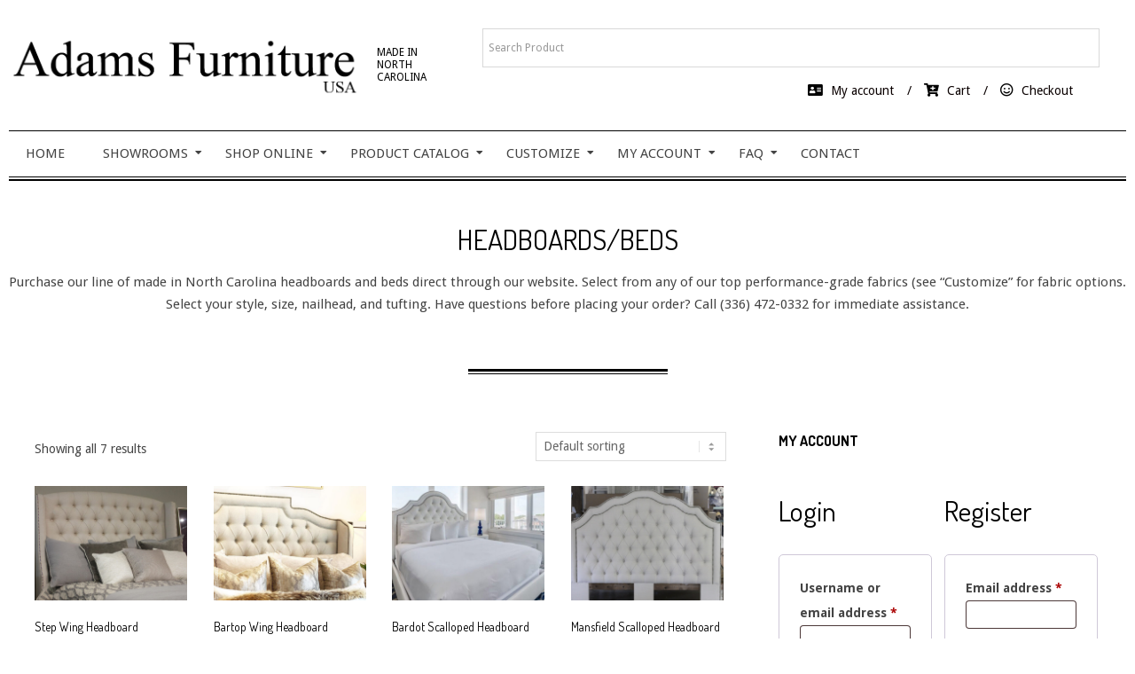

--- FILE ---
content_type: text/html; charset=UTF-8
request_url: https://www.adamsfurniture.com/product-category/made-to-order/headboards-beds/
body_size: 21977
content:

<!DOCTYPE html>
<html dir="ltr" lang="en-US" prefix="og: https://ogp.me/ns#" class="no-js">

<head>
<meta charset="UTF-8" />
<title>Headboards/Beds | Adams Furniture</title>

		<!-- All in One SEO 4.9.2 - aioseo.com -->
	<meta name="robots" content="max-image-preview:large" />
	<meta name="google-site-verification" content="xNw6WbY7HXUWc0Det7h9SkiTS9aiJ3T45uW4nVxes" />
	<meta name="msvalidate.01" content="2E762381E46321F3C3D5F3E5EF312812" />
	<link rel="canonical" href="https://www.adamsfurniture.com/product-category/made-to-order/headboards-beds/" />
	<meta name="generator" content="All in One SEO (AIOSEO) 4.9.2" />
		<script type="application/ld+json" class="aioseo-schema">
			{"@context":"https:\/\/schema.org","@graph":[{"@type":"BreadcrumbList","@id":"https:\/\/www.adamsfurniture.com\/product-category\/made-to-order\/headboards-beds\/#breadcrumblist","itemListElement":[{"@type":"ListItem","@id":"https:\/\/www.adamsfurniture.com#listItem","position":1,"name":"Home","item":"https:\/\/www.adamsfurniture.com","nextItem":{"@type":"ListItem","@id":"https:\/\/www.adamsfurniture.com\/catalog\/#listItem","name":"Catalog"}},{"@type":"ListItem","@id":"https:\/\/www.adamsfurniture.com\/catalog\/#listItem","position":2,"name":"Catalog","item":"https:\/\/www.adamsfurniture.com\/catalog\/","nextItem":{"@type":"ListItem","@id":"https:\/\/www.adamsfurniture.com\/product-category\/made-to-order\/#listItem","name":"Made To Order"},"previousItem":{"@type":"ListItem","@id":"https:\/\/www.adamsfurniture.com#listItem","name":"Home"}},{"@type":"ListItem","@id":"https:\/\/www.adamsfurniture.com\/product-category\/made-to-order\/#listItem","position":3,"name":"Made To Order","item":"https:\/\/www.adamsfurniture.com\/product-category\/made-to-order\/","nextItem":{"@type":"ListItem","@id":"https:\/\/www.adamsfurniture.com\/product-category\/made-to-order\/headboards-beds\/#listItem","name":"Headboards\/Beds"},"previousItem":{"@type":"ListItem","@id":"https:\/\/www.adamsfurniture.com\/catalog\/#listItem","name":"Catalog"}},{"@type":"ListItem","@id":"https:\/\/www.adamsfurniture.com\/product-category\/made-to-order\/headboards-beds\/#listItem","position":4,"name":"Headboards\/Beds","previousItem":{"@type":"ListItem","@id":"https:\/\/www.adamsfurniture.com\/product-category\/made-to-order\/#listItem","name":"Made To Order"}}]},{"@type":"CollectionPage","@id":"https:\/\/www.adamsfurniture.com\/product-category\/made-to-order\/headboards-beds\/#collectionpage","url":"https:\/\/www.adamsfurniture.com\/product-category\/made-to-order\/headboards-beds\/","name":"Headboards\/Beds | Adams Furniture","inLanguage":"en-US","isPartOf":{"@id":"https:\/\/www.adamsfurniture.com\/#website"},"breadcrumb":{"@id":"https:\/\/www.adamsfurniture.com\/product-category\/made-to-order\/headboards-beds\/#breadcrumblist"}},{"@type":"Organization","@id":"https:\/\/www.adamsfurniture.com\/#organization","name":"Adams Furniture","description":"Made In North Carolina","url":"https:\/\/www.adamsfurniture.com\/","logo":{"@type":"ImageObject","url":"https:\/\/www.adamsfurniture.com\/wp-content\/uploads\/2020\/01\/cropped-ADAMSWEBLOGO-1.png","@id":"https:\/\/www.adamsfurniture.com\/product-category\/made-to-order\/headboards-beds\/#organizationLogo","width":825,"height":180},"image":{"@id":"https:\/\/www.adamsfurniture.com\/product-category\/made-to-order\/headboards-beds\/#organizationLogo"},"sameAs":["https:\/\/www.instagram.com\/adamsfurnitureusa\/","https:\/\/www.pinterest.com\/adamsfurnusa\/"]},{"@type":"WebSite","@id":"https:\/\/www.adamsfurniture.com\/#website","url":"https:\/\/www.adamsfurniture.com\/","name":"Adams Furniture","description":"Made In North Carolina","inLanguage":"en-US","publisher":{"@id":"https:\/\/www.adamsfurniture.com\/#organization"}}]}
		</script>
		<!-- All in One SEO -->

<meta name="viewport" content="width=device-width, initial-scale=1" />
<meta name="generator" content="Divogue Premium 1.12.0" />
<link rel='dns-prefetch' href='//www.googletagmanager.com' />
<link rel='dns-prefetch' href='//fonts.googleapis.com' />
<link rel='dns-prefetch' href='//code.jquery.com' />
<link rel="alternate" type="application/rss+xml" title="Adams Furniture &raquo; Feed" href="https://www.adamsfurniture.com/feed/" />
<link rel="alternate" type="application/rss+xml" title="Adams Furniture &raquo; Headboards/Beds Category Feed" href="https://www.adamsfurniture.com/product-category/made-to-order/headboards-beds/feed/" />
<link rel="pingback" href="https://www.adamsfurniture.com/xmlrpc.php" />
<link rel="profile" href="http://gmpg.org/xfn/11" />
<link rel="preload" href="https://www.adamsfurniture.com/wp-content/themes/divogue-premium/hybrid/extend/css/webfonts/fa-solid-900.woff2" as="font" crossorigin="anonymous">
<link rel="preload" href="https://www.adamsfurniture.com/wp-content/themes/divogue-premium/hybrid/extend/css/webfonts/fa-regular-400.woff2" as="font" crossorigin="anonymous">
<link rel="preload" href="https://www.adamsfurniture.com/wp-content/themes/divogue-premium/hybrid/extend/css/webfonts/fa-brands-400.woff2" as="font" crossorigin="anonymous">
<style id='wp-img-auto-sizes-contain-inline-css'>
img:is([sizes=auto i],[sizes^="auto," i]){contain-intrinsic-size:3000px 1500px}
/*# sourceURL=wp-img-auto-sizes-contain-inline-css */
</style>
<link rel='stylesheet' id='admin_outofstock_css-css' href='https://www.adamsfurniture.com/wp-content/plugins/woo-out-of-stock-products/admin/inc/admin-outofstock.css?ver=6.9' media='all' />
<link rel='stylesheet' id='outofstock_css-css' href='https://www.adamsfurniture.com/wp-content/plugins/woo-out-of-stock-products/inc/outofstock.css?ver=6.9' media='all' />
<link rel='stylesheet' id='font-awesome-css' href='https://www.adamsfurniture.com/wp-content/themes/divogue-premium/hybrid/extend/css/font-awesome.min.css?ver=5.15.4' media='all' />
<link rel='stylesheet' id='woo-conditional-shipping-blocks-style-css' href='https://www.adamsfurniture.com/wp-content/plugins/conditional-shipping-for-woocommerce/frontend/css/woo-conditional-shipping.css?ver=3.6.0.free' media='all' />
<link rel='stylesheet' id='berocket_aapf_widget-style-css' href='https://www.adamsfurniture.com/wp-content/plugins/woocommerce-ajax-filters/assets/frontend/css/fullmain.min.css?ver=1.6.9.4' media='all' />
<style id='wp-emoji-styles-inline-css'>

	img.wp-smiley, img.emoji {
		display: inline !important;
		border: none !important;
		box-shadow: none !important;
		height: 1em !important;
		width: 1em !important;
		margin: 0 0.07em !important;
		vertical-align: -0.1em !important;
		background: none !important;
		padding: 0 !important;
	}
/*# sourceURL=wp-emoji-styles-inline-css */
</style>
<style id='wp-block-library-inline-css'>
:root{--wp-block-synced-color:#7a00df;--wp-block-synced-color--rgb:122,0,223;--wp-bound-block-color:var(--wp-block-synced-color);--wp-editor-canvas-background:#ddd;--wp-admin-theme-color:#007cba;--wp-admin-theme-color--rgb:0,124,186;--wp-admin-theme-color-darker-10:#006ba1;--wp-admin-theme-color-darker-10--rgb:0,107,160.5;--wp-admin-theme-color-darker-20:#005a87;--wp-admin-theme-color-darker-20--rgb:0,90,135;--wp-admin-border-width-focus:2px}@media (min-resolution:192dpi){:root{--wp-admin-border-width-focus:1.5px}}.wp-element-button{cursor:pointer}:root .has-very-light-gray-background-color{background-color:#eee}:root .has-very-dark-gray-background-color{background-color:#313131}:root .has-very-light-gray-color{color:#eee}:root .has-very-dark-gray-color{color:#313131}:root .has-vivid-green-cyan-to-vivid-cyan-blue-gradient-background{background:linear-gradient(135deg,#00d084,#0693e3)}:root .has-purple-crush-gradient-background{background:linear-gradient(135deg,#34e2e4,#4721fb 50%,#ab1dfe)}:root .has-hazy-dawn-gradient-background{background:linear-gradient(135deg,#faaca8,#dad0ec)}:root .has-subdued-olive-gradient-background{background:linear-gradient(135deg,#fafae1,#67a671)}:root .has-atomic-cream-gradient-background{background:linear-gradient(135deg,#fdd79a,#004a59)}:root .has-nightshade-gradient-background{background:linear-gradient(135deg,#330968,#31cdcf)}:root .has-midnight-gradient-background{background:linear-gradient(135deg,#020381,#2874fc)}:root{--wp--preset--font-size--normal:16px;--wp--preset--font-size--huge:42px}.has-regular-font-size{font-size:1em}.has-larger-font-size{font-size:2.625em}.has-normal-font-size{font-size:var(--wp--preset--font-size--normal)}.has-huge-font-size{font-size:var(--wp--preset--font-size--huge)}.has-text-align-center{text-align:center}.has-text-align-left{text-align:left}.has-text-align-right{text-align:right}.has-fit-text{white-space:nowrap!important}#end-resizable-editor-section{display:none}.aligncenter{clear:both}.items-justified-left{justify-content:flex-start}.items-justified-center{justify-content:center}.items-justified-right{justify-content:flex-end}.items-justified-space-between{justify-content:space-between}.screen-reader-text{border:0;clip-path:inset(50%);height:1px;margin:-1px;overflow:hidden;padding:0;position:absolute;width:1px;word-wrap:normal!important}.screen-reader-text:focus{background-color:#ddd;clip-path:none;color:#444;display:block;font-size:1em;height:auto;left:5px;line-height:normal;padding:15px 23px 14px;text-decoration:none;top:5px;width:auto;z-index:100000}html :where(.has-border-color){border-style:solid}html :where([style*=border-top-color]){border-top-style:solid}html :where([style*=border-right-color]){border-right-style:solid}html :where([style*=border-bottom-color]){border-bottom-style:solid}html :where([style*=border-left-color]){border-left-style:solid}html :where([style*=border-width]){border-style:solid}html :where([style*=border-top-width]){border-top-style:solid}html :where([style*=border-right-width]){border-right-style:solid}html :where([style*=border-bottom-width]){border-bottom-style:solid}html :where([style*=border-left-width]){border-left-style:solid}html :where(img[class*=wp-image-]){height:auto;max-width:100%}:where(figure){margin:0 0 1em}html :where(.is-position-sticky){--wp-admin--admin-bar--position-offset:var(--wp-admin--admin-bar--height,0px)}@media screen and (max-width:600px){html :where(.is-position-sticky){--wp-admin--admin-bar--position-offset:0px}}

/*# sourceURL=wp-block-library-inline-css */
</style><link rel='stylesheet' id='wc-blocks-style-css' href='https://www.adamsfurniture.com/wp-content/plugins/woocommerce/assets/client/blocks/wc-blocks.css?ver=wc-10.4.3' media='all' />
<style id='global-styles-inline-css'>
:root{--wp--preset--aspect-ratio--square: 1;--wp--preset--aspect-ratio--4-3: 4/3;--wp--preset--aspect-ratio--3-4: 3/4;--wp--preset--aspect-ratio--3-2: 3/2;--wp--preset--aspect-ratio--2-3: 2/3;--wp--preset--aspect-ratio--16-9: 16/9;--wp--preset--aspect-ratio--9-16: 9/16;--wp--preset--color--black: #000000;--wp--preset--color--cyan-bluish-gray: #abb8c3;--wp--preset--color--white: #ffffff;--wp--preset--color--pale-pink: #f78da7;--wp--preset--color--vivid-red: #cf2e2e;--wp--preset--color--luminous-vivid-orange: #ff6900;--wp--preset--color--luminous-vivid-amber: #fcb900;--wp--preset--color--light-green-cyan: #7bdcb5;--wp--preset--color--vivid-green-cyan: #00d084;--wp--preset--color--pale-cyan-blue: #8ed1fc;--wp--preset--color--vivid-cyan-blue: #0693e3;--wp--preset--color--vivid-purple: #9b51e0;--wp--preset--color--accent: #0c0000;--wp--preset--color--accent-font: #ffffff;--wp--preset--gradient--vivid-cyan-blue-to-vivid-purple: linear-gradient(135deg,rgb(6,147,227) 0%,rgb(155,81,224) 100%);--wp--preset--gradient--light-green-cyan-to-vivid-green-cyan: linear-gradient(135deg,rgb(122,220,180) 0%,rgb(0,208,130) 100%);--wp--preset--gradient--luminous-vivid-amber-to-luminous-vivid-orange: linear-gradient(135deg,rgb(252,185,0) 0%,rgb(255,105,0) 100%);--wp--preset--gradient--luminous-vivid-orange-to-vivid-red: linear-gradient(135deg,rgb(255,105,0) 0%,rgb(207,46,46) 100%);--wp--preset--gradient--very-light-gray-to-cyan-bluish-gray: linear-gradient(135deg,rgb(238,238,238) 0%,rgb(169,184,195) 100%);--wp--preset--gradient--cool-to-warm-spectrum: linear-gradient(135deg,rgb(74,234,220) 0%,rgb(151,120,209) 20%,rgb(207,42,186) 40%,rgb(238,44,130) 60%,rgb(251,105,98) 80%,rgb(254,248,76) 100%);--wp--preset--gradient--blush-light-purple: linear-gradient(135deg,rgb(255,206,236) 0%,rgb(152,150,240) 100%);--wp--preset--gradient--blush-bordeaux: linear-gradient(135deg,rgb(254,205,165) 0%,rgb(254,45,45) 50%,rgb(107,0,62) 100%);--wp--preset--gradient--luminous-dusk: linear-gradient(135deg,rgb(255,203,112) 0%,rgb(199,81,192) 50%,rgb(65,88,208) 100%);--wp--preset--gradient--pale-ocean: linear-gradient(135deg,rgb(255,245,203) 0%,rgb(182,227,212) 50%,rgb(51,167,181) 100%);--wp--preset--gradient--electric-grass: linear-gradient(135deg,rgb(202,248,128) 0%,rgb(113,206,126) 100%);--wp--preset--gradient--midnight: linear-gradient(135deg,rgb(2,3,129) 0%,rgb(40,116,252) 100%);--wp--preset--font-size--small: 13px;--wp--preset--font-size--medium: 20px;--wp--preset--font-size--large: 36px;--wp--preset--font-size--x-large: 42px;--wp--preset--spacing--20: 0.44rem;--wp--preset--spacing--30: 0.67rem;--wp--preset--spacing--40: 1rem;--wp--preset--spacing--50: 1.5rem;--wp--preset--spacing--60: 2.25rem;--wp--preset--spacing--70: 3.38rem;--wp--preset--spacing--80: 5.06rem;--wp--preset--shadow--natural: 6px 6px 9px rgba(0, 0, 0, 0.2);--wp--preset--shadow--deep: 12px 12px 50px rgba(0, 0, 0, 0.4);--wp--preset--shadow--sharp: 6px 6px 0px rgba(0, 0, 0, 0.2);--wp--preset--shadow--outlined: 6px 6px 0px -3px rgb(255, 255, 255), 6px 6px rgb(0, 0, 0);--wp--preset--shadow--crisp: 6px 6px 0px rgb(0, 0, 0);}:where(.is-layout-flex){gap: 0.5em;}:where(.is-layout-grid){gap: 0.5em;}body .is-layout-flex{display: flex;}.is-layout-flex{flex-wrap: wrap;align-items: center;}.is-layout-flex > :is(*, div){margin: 0;}body .is-layout-grid{display: grid;}.is-layout-grid > :is(*, div){margin: 0;}:where(.wp-block-columns.is-layout-flex){gap: 2em;}:where(.wp-block-columns.is-layout-grid){gap: 2em;}:where(.wp-block-post-template.is-layout-flex){gap: 1.25em;}:where(.wp-block-post-template.is-layout-grid){gap: 1.25em;}.has-black-color{color: var(--wp--preset--color--black) !important;}.has-cyan-bluish-gray-color{color: var(--wp--preset--color--cyan-bluish-gray) !important;}.has-white-color{color: var(--wp--preset--color--white) !important;}.has-pale-pink-color{color: var(--wp--preset--color--pale-pink) !important;}.has-vivid-red-color{color: var(--wp--preset--color--vivid-red) !important;}.has-luminous-vivid-orange-color{color: var(--wp--preset--color--luminous-vivid-orange) !important;}.has-luminous-vivid-amber-color{color: var(--wp--preset--color--luminous-vivid-amber) !important;}.has-light-green-cyan-color{color: var(--wp--preset--color--light-green-cyan) !important;}.has-vivid-green-cyan-color{color: var(--wp--preset--color--vivid-green-cyan) !important;}.has-pale-cyan-blue-color{color: var(--wp--preset--color--pale-cyan-blue) !important;}.has-vivid-cyan-blue-color{color: var(--wp--preset--color--vivid-cyan-blue) !important;}.has-vivid-purple-color{color: var(--wp--preset--color--vivid-purple) !important;}.has-black-background-color{background-color: var(--wp--preset--color--black) !important;}.has-cyan-bluish-gray-background-color{background-color: var(--wp--preset--color--cyan-bluish-gray) !important;}.has-white-background-color{background-color: var(--wp--preset--color--white) !important;}.has-pale-pink-background-color{background-color: var(--wp--preset--color--pale-pink) !important;}.has-vivid-red-background-color{background-color: var(--wp--preset--color--vivid-red) !important;}.has-luminous-vivid-orange-background-color{background-color: var(--wp--preset--color--luminous-vivid-orange) !important;}.has-luminous-vivid-amber-background-color{background-color: var(--wp--preset--color--luminous-vivid-amber) !important;}.has-light-green-cyan-background-color{background-color: var(--wp--preset--color--light-green-cyan) !important;}.has-vivid-green-cyan-background-color{background-color: var(--wp--preset--color--vivid-green-cyan) !important;}.has-pale-cyan-blue-background-color{background-color: var(--wp--preset--color--pale-cyan-blue) !important;}.has-vivid-cyan-blue-background-color{background-color: var(--wp--preset--color--vivid-cyan-blue) !important;}.has-vivid-purple-background-color{background-color: var(--wp--preset--color--vivid-purple) !important;}.has-black-border-color{border-color: var(--wp--preset--color--black) !important;}.has-cyan-bluish-gray-border-color{border-color: var(--wp--preset--color--cyan-bluish-gray) !important;}.has-white-border-color{border-color: var(--wp--preset--color--white) !important;}.has-pale-pink-border-color{border-color: var(--wp--preset--color--pale-pink) !important;}.has-vivid-red-border-color{border-color: var(--wp--preset--color--vivid-red) !important;}.has-luminous-vivid-orange-border-color{border-color: var(--wp--preset--color--luminous-vivid-orange) !important;}.has-luminous-vivid-amber-border-color{border-color: var(--wp--preset--color--luminous-vivid-amber) !important;}.has-light-green-cyan-border-color{border-color: var(--wp--preset--color--light-green-cyan) !important;}.has-vivid-green-cyan-border-color{border-color: var(--wp--preset--color--vivid-green-cyan) !important;}.has-pale-cyan-blue-border-color{border-color: var(--wp--preset--color--pale-cyan-blue) !important;}.has-vivid-cyan-blue-border-color{border-color: var(--wp--preset--color--vivid-cyan-blue) !important;}.has-vivid-purple-border-color{border-color: var(--wp--preset--color--vivid-purple) !important;}.has-vivid-cyan-blue-to-vivid-purple-gradient-background{background: var(--wp--preset--gradient--vivid-cyan-blue-to-vivid-purple) !important;}.has-light-green-cyan-to-vivid-green-cyan-gradient-background{background: var(--wp--preset--gradient--light-green-cyan-to-vivid-green-cyan) !important;}.has-luminous-vivid-amber-to-luminous-vivid-orange-gradient-background{background: var(--wp--preset--gradient--luminous-vivid-amber-to-luminous-vivid-orange) !important;}.has-luminous-vivid-orange-to-vivid-red-gradient-background{background: var(--wp--preset--gradient--luminous-vivid-orange-to-vivid-red) !important;}.has-very-light-gray-to-cyan-bluish-gray-gradient-background{background: var(--wp--preset--gradient--very-light-gray-to-cyan-bluish-gray) !important;}.has-cool-to-warm-spectrum-gradient-background{background: var(--wp--preset--gradient--cool-to-warm-spectrum) !important;}.has-blush-light-purple-gradient-background{background: var(--wp--preset--gradient--blush-light-purple) !important;}.has-blush-bordeaux-gradient-background{background: var(--wp--preset--gradient--blush-bordeaux) !important;}.has-luminous-dusk-gradient-background{background: var(--wp--preset--gradient--luminous-dusk) !important;}.has-pale-ocean-gradient-background{background: var(--wp--preset--gradient--pale-ocean) !important;}.has-electric-grass-gradient-background{background: var(--wp--preset--gradient--electric-grass) !important;}.has-midnight-gradient-background{background: var(--wp--preset--gradient--midnight) !important;}.has-small-font-size{font-size: var(--wp--preset--font-size--small) !important;}.has-medium-font-size{font-size: var(--wp--preset--font-size--medium) !important;}.has-large-font-size{font-size: var(--wp--preset--font-size--large) !important;}.has-x-large-font-size{font-size: var(--wp--preset--font-size--x-large) !important;}
/*# sourceURL=global-styles-inline-css */
</style>

<style id='classic-theme-styles-inline-css'>
/*! This file is auto-generated */
.wp-block-button__link{color:#fff;background-color:#32373c;border-radius:9999px;box-shadow:none;text-decoration:none;padding:calc(.667em + 2px) calc(1.333em + 2px);font-size:1.125em}.wp-block-file__button{background:#32373c;color:#fff;text-decoration:none}
/*# sourceURL=/wp-includes/css/classic-themes.min.css */
</style>
<link rel='stylesheet' id='contact-form-7-css' href='https://www.adamsfurniture.com/wp-content/plugins/contact-form-7/includes/css/styles.css?ver=6.1.4' media='all' />
<link rel='stylesheet' id='woocommerce-layout-css' href='https://www.adamsfurniture.com/wp-content/plugins/woocommerce/assets/css/woocommerce-layout.css?ver=10.4.3' media='all' />
<link rel='stylesheet' id='woocommerce-smallscreen-css' href='https://www.adamsfurniture.com/wp-content/plugins/woocommerce/assets/css/woocommerce-smallscreen.css?ver=10.4.3' media='only screen and (max-width: 768px)' />
<link rel='stylesheet' id='woocommerce-general-css' href='https://www.adamsfurniture.com/wp-content/plugins/woocommerce/assets/css/woocommerce.css?ver=10.4.3' media='all' />
<style id='woocommerce-inline-inline-css'>
.woocommerce form .form-row .required { visibility: visible; }
/*# sourceURL=woocommerce-inline-inline-css */
</style>
<link rel='stylesheet' id='aws-style-css' href='https://www.adamsfurniture.com/wp-content/plugins/advanced-woo-search/assets/css/common.min.css?ver=3.50' media='all' />
<link rel='stylesheet' id='woo_conditional_shipping_css-css' href='https://www.adamsfurniture.com/wp-content/plugins/conditional-shipping-for-woocommerce/includes/frontend/../../frontend/css/woo-conditional-shipping.css?ver=3.6.0.free' media='all' />
<link rel='stylesheet' id='hoot-google-fonts-css' href='https://fonts.googleapis.com/css2?family=Oswald:ital,wght@0,300;0,400;0,500;0,600;0,700;0,800;1,400;1,700&#038;family=Droid%20Sans:ital,wght@0,300;0,400;0,500;0,600;0,700;0,800;1,400;1,700&#038;family=Dosis:ital,wght@0,300;0,400;0,500;0,600;0,700;0,800;1,400;1,700&#038;display=swap' media='all' />
<link rel='stylesheet' id='jquery-lightSlider-css' href='https://www.adamsfurniture.com/wp-content/themes/divogue-premium/css/lightSlider.min.css?ver=1.1.0' media='all' />
<link rel='stylesheet' id='hybrid-gallery-css' href='https://www.adamsfurniture.com/wp-content/themes/divogue-premium/hybrid/css/gallery.min.css?ver=4.0.0' media='all' />
<link rel='stylesheet' id='lightGallery-css' href='https://www.adamsfurniture.com/wp-content/themes/divogue-premium/premium/css/lightGallery.min.css?ver=1.1.4' media='all' />
<link rel='stylesheet' id='wce_frontend_css-css' href='//www.adamsfurniture.com/wp-content/plugins/woocommerce-catalog-enquiry-pro/assets/frontend/css/frontend.min.css?ver=1.1.4' media='all' />
<style id='wce_frontend_css-inline-css'>

                    /* The Modal (background) */
                    #woo_catalog .catalog_modal {
                        background-color: rgba(0,0,0,0.4); /* Black w/ opacity */
                    }
/*# sourceURL=wce_frontend_css-inline-css */
</style>
<link rel='stylesheet' id='jquery-ui-style-css' href='//code.jquery.com/ui/1.13.3/themes/smoothness/jquery-ui.min.css?ver=1.13.3' media='all' />
<link rel='stylesheet' id='wce_timepicker_css-css' href='//www.adamsfurniture.com/wp-content/plugins/woocommerce-catalog-enquiry-pro/assets/frontend/css/dctimepicker.min.css?ver=1.1.4' media='all' />
<link rel='stylesheet' id='hybridextend-style-css' href='https://www.adamsfurniture.com/wp-content/themes/divogue-premium/style.min.css?ver=1.12.0' media='all' />
<link rel='stylesheet' id='rtwpvs-css' href='https://www.adamsfurniture.com/wp-content/plugins/woo-product-variation-swatches/assets/css/rtwpvs.min.css?ver=1768818915' media='all' />
<style id='rtwpvs-inline-css'>
        
            .rtwpvs-term:not(.rtwpvs-radio-term) {
                width: 30px;
                height: 30px;
            }

            .rtwpvs-squared .rtwpvs-button-term {
                min-width: 30px;
            }

            .rtwpvs-button-term span {
                font-size: 16px;
            }

            
            
                        .rtwpvs.rtwpvs-attribute-behavior-blur .rtwpvs-term:not(.rtwpvs-radio-term).disabled::before,
            .rtwpvs.rtwpvs-attribute-behavior-blur .rtwpvs-term:not(.rtwpvs-radio-term).disabled::after,
            .rtwpvs.rtwpvs-attribute-behavior-blur .rtwpvs-term:not(.rtwpvs-radio-term).disabled:hover::before,
            .rtwpvs.rtwpvs-attribute-behavior-blur .rtwpvs-term:not(.rtwpvs-radio-term).disabled:hover::after {
                background: #ff0000 !important;
            }

                                    .rtwpvs.rtwpvs-attribute-behavior-blur .rtwpvs-term:not(.rtwpvs-radio-term).disabled img,
            .rtwpvs.rtwpvs-attribute-behavior-blur .rtwpvs-term:not(.rtwpvs-radio-term).disabled span,
            .rtwpvs.rtwpvs-attribute-behavior-blur .rtwpvs-term:not(.rtwpvs-radio-term).disabled:hover img,
            .rtwpvs.rtwpvs-attribute-behavior-blur .rtwpvs-term:not(.rtwpvs-radio-term).disabled:hover span {
                opacity: 0.3;
            }

                    
		
/*# sourceURL=rtwpvs-inline-css */
</style>
<link rel='stylesheet' id='hoot-wpblocks-css' href='https://www.adamsfurniture.com/wp-content/themes/divogue-premium/include/blocks/wpblocks.css?ver=1.12.0' media='all' />
<style id='hoot-wpblocks-inline-css'>
.hgrid {max-width: 1260px;} a {color: #0a0000;} .accent-typo {background: #0c0000;color: #ffffff;} .invert-typo {color: #ffffff;background: #444444;} .contrast-typo {background: #000000;color: #ffffff;} .enforce-typo {background: #ffffff;color: #444444;} body.wordpress input[type="submit"], body.wordpress #submit, body.wordpress .button,.wc-block-components-button, .woocommerce #respond input#submit.alt, .woocommerce a.button.alt, .woocommerce button.button.alt, .woocommerce input.button.alt {background: #0c0000;color: #ffffff;} body.wordpress input[type="submit"]:hover, body.wordpress #submit:hover, body.wordpress .button:hover, body.wordpress input[type="submit"]:focus, body.wordpress #submit:focus, body.wordpress .button:focus,.wc-block-components-button:hover, .woocommerce #respond input#submit.alt:hover, .woocommerce a.button.alt:hover, .woocommerce button.button.alt:hover, .woocommerce input.button.alt {background: #3e3434;color: #ffffff;} body.wordpress input[type="submit"]:before, body.wordpress #submit:before, body.wordpress .button:before,.wc-block-components-button:before, .woocommerce #respond input#submit.alt:before, .woocommerce a.button.alt:before, .woocommerce button.button.alt:before, .woocommerce input.button.alt:before {border-color: #0c0000;} body {background-color: #ffffff;color: #444444;font-size: 14px;font-family: "Droid Sans", sans-serif;} #main {background: #ffffff;} .topbar-wrap,#topbar,#header-supplementary,#header-supplementary:after,.sf-menu ul,.sf-menu ul li,.sf-menu ul li:first-child,.sf-menu ul li:last-child,#menu-primary-items {border-color: #000000;} #topbar .social-icons-icon {color: #ffffff;} .site-logo-with-icon #site-title i {font-size: 37px;} .site-logo-mixed-image img {max-width: 400px;} #menu-primary-items > li.current-menu-item:not(.nohighlight), #menu-primary-items > li:hover,.sf-menu ul li:hover > a {background: #000000;color: #ffffff;} .sticky .entry-sticky-tag {background: #ffffff;color: #000000;} .entry .entry-grid,#loop-meta.loop-meta-wrap:after {border-color: #000000;} .content .entry-byline {background: #000000;color: #ffffff;} .entry-footer .entry-byline {color: #0a0000;border-color: #dddddd;} .lSSlideOuter .lSPager.lSpg > li:hover a, .lSSlideOuter .lSPager.lSpg > li.active a {background-color: #0c0000;} .frontpage-area.module-bg-accent {background-color: #0c0000;} .topborder-shadow:before, .bottomborder-shadow:after {border-color: #000000;} .cta-headline span {background: #0c0000;color: #ffffff;} .content-block-style2 .content-block-icon.contrast-typo {background: #ffffff;color: #000000;} .social-icons-widget .social-icons-icon {background: #000000;color: #ffffff;border-color: #000000;} #infinite-handle span,.lrm-form a.button, .lrm-form button, .lrm-form button[type=submit], .lrm-form #buddypress input[type=submit], .lrm-form input[type=submit] {background: #0c0000;color: #ffffff;border-color: #0c0000;} .woocommerce nav.woocommerce-pagination ul li a:focus, .woocommerce nav.woocommerce-pagination ul li a:hover {color: #0c0000;} #sub-footer > .hgrid,.footer,.footer:before {border-color: #000000;} h1, h2, h3, h4, h5, h6, .title {color: #000000;font-size: 24px;font-family: "Dosis", sans-serif;} h1 {color: #000000;font-size: 38px;} h2 {color: #000000;font-size: 32px;} h4 {color: #000000;font-size: 22px;} h5 {color: #000000;font-size: 20px;} h6 {color: #000000;font-size: 16px;} .titlefont {font-family: "Dosis", sans-serif;} hr {color: #d0d0d0;} blockquote {border-color: #dddddd;color: #888888;font-size: 16px;} a:hover {color: #0c0000;} .enforce-body-font {font-family: "Droid Sans", sans-serif;} .highlight-typo {background: #f1f1f1;} .table-striped tbody tr:nth-child(odd) td, .table-striped tbody tr:nth-child(odd) th {background: #f1f1f1;} .gallery, ul.wp-block-gallery {border-color: #dddddd;background: #f1f1f1;} .gallery .gallery-caption {color: #444444;} .wp-caption {background: #f1f1f1;} .wp-caption-text, .wp-block-image figcaption {border-color: #dddddd;color: #444444;} #topbar {color: #444444;background: #f1f1f1;} #header.stuck {background: #ffffff;} #site-title {color: #000000;font-size: 60px;font-family: "Oswald", sans-serif;text-transform: uppercase;font-style: normal;font-weight: normal;} #site-description {color: #000000;font-size: 12px;font-family: "Droid Sans", sans-serif;text-transform: uppercase;font-style: normal;font-weight: normal;} .site-title-body-font {font-family: "Droid Sans", sans-serif;} .site-title-heading-font {font-family: "Dosis", sans-serif;} #header-supplementary {background: none;} .menu-items > li > a {color: #444444;font-size: 15px;font-family: "Droid Sans", sans-serif;text-transform: uppercase;font-style: normal;font-weight: normal;} .menu-items {font-family: "Droid Sans", sans-serif;} .site-header .hybridextend-megamenu-icon {color: #000000;} .menu-items > li > ul,.mobilemenu-fixed .menu-toggle {color: #444444;font-size: 15px;font-style: normal;text-transform: none;font-weight: normal;} .sf-menu ul,.mobilemenu-fixed .menu-toggle {background: #ffffff;} .menu-toggle {color: #444444;font-size: 15px;font-family: "Droid Sans", sans-serif;text-transform: uppercase;font-style: normal;font-weight: normal;} #loop-meta.pageheader-bg-stretch, #loop-meta.pageheader-bg-both, #content #loop-meta.pageheader-bg-incontent {background: #ffffff;} .loop-title {color: #000000;font-size: 32px;} #content .loop-title {font-size: 22px;} .entry-content {border-color: #dddddd;} .loop-nav {border-color: #dddddd;} #comments-number {font-size: 14px;color: #888888;} .comment li.comment {border-color: #dddddd;} .comment-by-author,.comment-meta-block, .comment-edit-link {color: #888888;} .comment.bypostauthor > article {background: #f1f1f1;} .comment.bypostauthor + #respond {background: #f1f1f1;} .comment-ping {border-color: #dddddd;} #reply-title {font-size: 14px;} .entry-grid-content .entry-title {font-size: 22px;} .archive-mosaic .entry-grid {border-color: #dddddd;} .archive-mosaic .entry-title {font-size: 16px;} .archive-mosaic .mosaic-sub {background: #f1f1f1;border-color: #dddddd;} .style-accent, .shortcode-button.style-accent, .style-accentlight {background: #0c0000;color: #ffffff;} .shortcode-button.style-accent:hover {background: #3e3434;color: #ffffff;} .style-highlight, .style-highlightlight {background: #f1f1f1;} .shortcode-toggle-head {background: #000000;color: #ffffff;} .shortcode-toggle-box {border-color: #000000;} #page-wrapper ul.shortcode-tabset-nav li {background: #000000;color: #ffffff;border-color: #000000;} #page-wrapper ul.shortcode-tabset-nav li.current {border-bottom-color: #ffffff;} .shortcode-tabset-box {border-color: #000000;} .hootslider-html-slide-content h1, .hootslider-html-slide-content h2, .hootslider-html-slide-content h3, .hootslider-html-slide-content h4, .hootslider-html-slide-content h5, .hootslider-html-slide-content h6 {font-size: 16px;} .hootslider-image-slide-caption h1, .hootslider-image-slide-caption h2, .hootslider-image-slide-caption h3, .hootslider-image-slide-caption h4, .hootslider-image-slide-caption h5, .hootslider-image-slide-caption h6 {font-size: 16px;} .frontpage-area.area-highlight {background: #f1f1f1;} .sidebar {color: #444444;font-size: 14px;font-style: normal;text-transform: none;font-weight: normal;} .sidebar .widget-title {color: #000000;font-size: 16px;font-family: "Dosis", sans-serif;text-transform: uppercase;font-weight: bold;font-style: normal;} .topborder-line, .bottomborder-line {border-color: #dddddd;} .cta-headline {font-size: 32px;} h4.content-block-title {font-size: 20px;} .content-block-style4 h4.content-block-title {font-size: 16px;} .content-block-style2 .content-block.highlight-typo,.content-block-style3 .content-block {border-color: #e5e5e5;} .hoot-blogposts-title {border-color: #dddddd;} .vcard,.vcard-links,.vcard-link,.vcard-link:first-child {border-color: #e5e5e5;} .vcard-content h4, .vcard-content h1, .vcard-content h2, .vcard-content h3, .vcard-content h5, .vcard-content h6 {font-size: 20px;} .number-block-content h4, .number-block-content h1, .number-block-content h2, .number-block-content h3, .number-block-content h5, .number-block-content h6 {font-size: 16px;} .woocommerce-tabs h1, .woocommerce-tabs h2, .woocommerce-tabs h3, .woocommerce-tabs h4, .woocommerce-tabs h5, .woocommerce-tabs h6,.single-product .upsells.products > h2, .single-product .related.products > h2, .singular-page.woocommerce-cart .cross-sells > h2, .singular-page.woocommerce-cart .cart_totals > h2 {color: #000000;font-size: 22px;} .woocommerce div.product .woocommerce-tabs ul.tabs:before, .woocommerce div.product .woocommerce-tabs ul.tabs li {border-color: #dddddd;} .hoot-jetpack-style .entry-content .sharedaddy {border-color: #dddddd;} .sub-footer {background: #ffffff;color: #444444;font-size: 14px;font-style: normal;text-transform: none;font-weight: normal;} .footer {background-color: #f5f5f5;color: #444444;font-size: 14px;font-style: normal;text-transform: none;font-weight: normal;} .footer h1, .footer h2, .footer h3, .footer h4, .footer h5, .footer h6, .footer .title {color: #000000;} .sub-footer .widget-title, .footer .widget-title {color: #000000;font-size: 16px;font-family: "Dosis", sans-serif;text-transform: uppercase;font-weight: bold;font-style: normal;} .post-footer {background: #f5f5f5;color: #666666;} :root .has-accent-color,.is-style-outline>.wp-block-button__link:not(.has-text-color), .wp-block-button__link.is-style-outline:not(.has-text-color) {color: #0c0000;} :root .has-accent-background-color,.wp-block-button__link,.wp-block-button__link:hover,.wp-block-search__button,.wp-block-search__button:hover, .wp-block-file__button,.wp-block-file__button:hover {background: #0c0000;} :root .has-accent-font-color,.wp-block-button__link,.wp-block-button__link:hover,.wp-block-search__button,.wp-block-search__button:hover, .wp-block-file__button,.wp-block-file__button:hover {color: #ffffff;} :root .has-accent-font-background-color {background: #ffffff;} @media only screen and (max-width: 799px){.menu-items.sf-menu ul li:hover > a {background: #333333;} .menu-items,.mobilemenu-fixed .menu-items {background: #ffffff;} .menu-items > li > a {color: #444444;font-size: 15px;} }
/*# sourceURL=hoot-wpblocks-inline-css */
</style>
<script type="text/template" id="tmpl-variation-template">
	<div class="woocommerce-variation-description">{{{ data.variation.variation_description }}}</div>
	<div class="woocommerce-variation-price">{{{ data.variation.price_html }}}</div>
	<div class="woocommerce-variation-availability">{{{ data.variation.availability_html }}}</div>
</script>
<script type="text/template" id="tmpl-unavailable-variation-template">
	<p role="alert">Sorry, this product is unavailable. Please choose a different combination.</p>
</script>
<script id="woocommerce-google-analytics-integration-gtag-js-after">
/* Google Analytics for WooCommerce (gtag.js) */
					window.dataLayer = window.dataLayer || [];
					function gtag(){dataLayer.push(arguments);}
					// Set up default consent state.
					for ( const mode of [{"analytics_storage":"denied","ad_storage":"denied","ad_user_data":"denied","ad_personalization":"denied","region":["AT","BE","BG","HR","CY","CZ","DK","EE","FI","FR","DE","GR","HU","IS","IE","IT","LV","LI","LT","LU","MT","NL","NO","PL","PT","RO","SK","SI","ES","SE","GB","CH"]}] || [] ) {
						gtag( "consent", "default", { "wait_for_update": 500, ...mode } );
					}
					gtag("js", new Date());
					gtag("set", "developer_id.dOGY3NW", true);
					gtag("config", "G-060GFSVF8P", {"track_404":true,"allow_google_signals":false,"logged_in":false,"linker":{"domains":[],"allow_incoming":false},"custom_map":{"dimension1":"logged_in"}});
//# sourceURL=woocommerce-google-analytics-integration-gtag-js-after
</script>
<script src="https://www.adamsfurniture.com/wp-includes/js/jquery/jquery.min.js?ver=3.7.1" id="jquery-core-js"></script>
<script src="https://www.adamsfurniture.com/wp-includes/js/jquery/jquery-migrate.min.js?ver=3.4.1" id="jquery-migrate-js"></script>
<script src="https://www.adamsfurniture.com/wp-content/plugins/woocommerce/assets/js/jquery-blockui/jquery.blockUI.min.js?ver=2.7.0-wc.10.4.3" id="wc-jquery-blockui-js" defer data-wp-strategy="defer"></script>
<script id="wc-add-to-cart-js-extra">
var wc_add_to_cart_params = {"ajax_url":"/wp-admin/admin-ajax.php","wc_ajax_url":"/?wc-ajax=%%endpoint%%","i18n_view_cart":"View cart","cart_url":"https://www.adamsfurniture.com/cart/","is_cart":"","cart_redirect_after_add":"no"};
//# sourceURL=wc-add-to-cart-js-extra
</script>
<script src="https://www.adamsfurniture.com/wp-content/plugins/woocommerce/assets/js/frontend/add-to-cart.min.js?ver=10.4.3" id="wc-add-to-cart-js" defer data-wp-strategy="defer"></script>
<script src="https://www.adamsfurniture.com/wp-content/plugins/woocommerce/assets/js/js-cookie/js.cookie.min.js?ver=2.1.4-wc.10.4.3" id="wc-js-cookie-js" defer data-wp-strategy="defer"></script>
<script id="woocommerce-js-extra">
var woocommerce_params = {"ajax_url":"/wp-admin/admin-ajax.php","wc_ajax_url":"/?wc-ajax=%%endpoint%%","i18n_password_show":"Show password","i18n_password_hide":"Hide password"};
//# sourceURL=woocommerce-js-extra
</script>
<script src="https://www.adamsfurniture.com/wp-content/plugins/woocommerce/assets/js/frontend/woocommerce.min.js?ver=10.4.3" id="woocommerce-js" defer data-wp-strategy="defer"></script>
<script id="woo-conditional-shipping-js-js-extra">
var conditional_shipping_settings = {"trigger_fields":[]};
//# sourceURL=woo-conditional-shipping-js-js-extra
</script>
<script src="https://www.adamsfurniture.com/wp-content/plugins/conditional-shipping-for-woocommerce/includes/frontend/../../frontend/js/woo-conditional-shipping.js?ver=3.6.0.free" id="woo-conditional-shipping-js-js"></script>
<script src="https://www.adamsfurniture.com/wp-content/themes/divogue-premium/js/modernizr.custom.min.js?ver=2.8.3" id="modernizr-js"></script>
<script src="https://www.adamsfurniture.com/wp-includes/js/underscore.min.js?ver=1.13.7" id="underscore-js"></script>
<script id="wp-util-js-extra">
var _wpUtilSettings = {"ajax":{"url":"/wp-admin/admin-ajax.php"}};
//# sourceURL=wp-util-js-extra
</script>
<script src="https://www.adamsfurniture.com/wp-includes/js/wp-util.min.js?ver=6.9" id="wp-util-js"></script>
<script id="wc-add-to-cart-variation-js-extra">
var wc_add_to_cart_variation_params = {"wc_ajax_url":"/?wc-ajax=%%endpoint%%","i18n_no_matching_variations_text":"Sorry, no products matched your selection. Please choose a different combination.","i18n_make_a_selection_text":"Please select some product options before adding this product to your cart.","i18n_unavailable_text":"Sorry, this product is unavailable. Please choose a different combination.","i18n_reset_alert_text":"Your selection has been reset. Please select some product options before adding this product to your cart.","ajax_url":"/wp-admin/admin-ajax.php","i18n_view_cart":"View cart","i18n_add_to_cart":"Add to cart","i18n_select_options":"Select options","cart_url":"https://www.adamsfurniture.com/cart/","is_cart":"","cart_redirect_after_add":"no","enable_ajax_add_to_cart":"yes"};
//# sourceURL=wc-add-to-cart-variation-js-extra
</script>
<script src="https://www.adamsfurniture.com/wp-content/plugins/woocommerce/assets/js/frontend/add-to-cart-variation.min.js?ver=10.4.3" id="wc-add-to-cart-variation-js" defer data-wp-strategy="defer"></script>
<link rel="https://api.w.org/" href="https://www.adamsfurniture.com/wp-json/" /><link rel="alternate" title="JSON" type="application/json" href="https://www.adamsfurniture.com/wp-json/wp/v2/product_cat/323" /><link rel="EditURI" type="application/rsd+xml" title="RSD" href="https://www.adamsfurniture.com/xmlrpc.php?rsd" />
<meta name="generator" content="WordPress 6.9" />
<meta name="generator" content="WooCommerce 10.4.3" />
<style></style>	<noscript><style>.woocommerce-product-gallery{ opacity: 1 !important; }</style></noscript>
	<meta name="msvalidate.01" content="2E762381E46321F3C3D5F3E5EF312812" />
<!-- Google Tag Manager -->
<script>(function(w,d,s,l,i){w[l]=w[l]||[];w[l].push({'gtm.start':
new Date().getTime(),event:'gtm.js'});var f=d.getElementsByTagName(s)[0],
j=d.createElement(s),dl=l!='dataLayer'?'&l='+l:'';j.async=true;j.src=
'https://www.googletagmanager.com/gtm.js?id='+i+dl;f.parentNode.insertBefore(j,f);
})(window,document,'script','dataLayer','GTM-KTRV8PJ');</script>
<!-- End Google Tag Manager -->
<!-- Facebook Pixel Code -->
<script>
  !function(f,b,e,v,n,t,s)
  {if(f.fbq)return;n=f.fbq=function(){n.callMethod?
  n.callMethod.apply(n,arguments):n.queue.push(arguments)};
  if(!f._fbq)f._fbq=n;n.push=n;n.loaded=!0;n.version='2.0';
  n.queue=[];t=b.createElement(e);t.async=!0;
  t.src=v;s=b.getElementsByTagName(e)[0];
  s.parentNode.insertBefore(t,s)}(window, document,'script',
  'https://connect.facebook.net/en_US/fbevents.js');
  fbq('init', '935810609918649');
  fbq('track', 'PageView');
</script>
<noscript><img height="1" width="1" style="display:none"
  src="https://www.facebook.com/tr?id=935810609918649&ev=PageView&noscript=1"
/></noscript>
<!-- End Facebook Pixel Code -->


<!-- Global site tag (gtag.js) - Google Analytics -->
<script async src="https://www.googletagmanager.com/gtag/js?id=UA-42040731-1"></script>
<script>
  window.dataLayer = window.dataLayer || [];
  function gtag(){dataLayer.push(arguments);}
  gtag('js', new Date());

  gtag('config', 'UA-42040731-1');
</script>



<script async src="https://pagead2.googlesyndication.com/pagead/js/adsbygoogle.js?client=ca-pub-7475446791582561"
     crossorigin="anonymous"></script>
<link rel="icon" href="https://www.adamsfurniture.com/wp-content/uploads/2017/10/cropped-ICON-32x32.png" sizes="32x32" />
<link rel="icon" href="https://www.adamsfurniture.com/wp-content/uploads/2017/10/cropped-ICON-192x192.png" sizes="192x192" />
<link rel="apple-touch-icon" href="https://www.adamsfurniture.com/wp-content/uploads/2017/10/cropped-ICON-180x180.png" />
<meta name="msapplication-TileImage" content="https://www.adamsfurniture.com/wp-content/uploads/2017/10/cropped-ICON-270x270.png" />
		<style id="wp-custom-css">
			.woocommerce-MyAccount-navigation {
display:none;
}

p.demo_store {
background: black!important;
color: white;
}		</style>
		<link rel='stylesheet' id='wc-square-cart-checkout-block-css' href='https://www.adamsfurniture.com/wp-content/plugins/woocommerce-square/build/assets/frontend/wc-square-cart-checkout-blocks.css?ver=5.1.2' media='all' />
</head>

<body class="wordpress ltr en en-us parent-theme y2026 m01 d19 h05 monday logged-out wp-custom-logo plural archive taxonomy taxonomy-product_cat taxonomy-product_cat-headboards-beds product_cat-template-default divogue theme-divogue-premium woocommerce woocommerce-page woocommerce-no-js rtwpvs rtwpvs-rounded rtwpvs-attribute-behavior-blur rtwpvs-archive-align-left" dir="ltr" itemscope="itemscope" itemtype="https://schema.org/Blog">
<!-- Begin Constant Contact Active Forms -->
<script> var _ctct_m = "4451e64008cf2751124f4cfb61d5e167"; </script>
<script id="signupScript" src="//static.ctctcdn.com/js/signup-form-widget/current/signup-form-widget.min.js" async defer></script>
<!-- End Constant Contact Active Forms -->
<!-- Google Tag Manager (noscript) -->
<noscript><iframe src="https://www.googletagmanager.com/ns.html?id=GTM-KTRV8PJ"
height="0" width="0" style="display:none;visibility:hidden"></iframe></noscript>
<!-- End Google Tag Manager (noscript) -->

	
	<a href="#main" class="screen-reader-text">Skip to content</a>

	<div id="page-wrapper" class=" site-boxed page-wrapper sitewrap-wide-right sidebarsN sidebars1 hoot-cf7-style hoot-mapp-style hoot-jetpack-style">

		
		<header id="header" class="site-header tablemenu hybridextend-sticky-header" role="banner" itemscope="itemscope" itemtype="https://schema.org/WPHeader">

			<div id="header-primary" class=" header-part header-primary-menu">
				<div class="hgrid">
					<div class="table hgrid-span-12">
							<div id="branding" class="site-branding branding table-cell-mid">
		<div id="site-logo" class="site-logo-mixedcustom">
			<div id="site-logo-mixedcustom" class="site-logo-with-image"><div class="site-logo-mixed-image"><a href="https://www.adamsfurniture.com/" class="custom-logo-link" rel="home"><img width="825" height="180" src="https://www.adamsfurniture.com/wp-content/uploads/2020/01/cropped-ADAMSWEBLOGO-1.png" class="custom-logo wp-post-image" alt="Adams Furniture" decoding="async" fetchpriority="high" srcset="https://www.adamsfurniture.com/wp-content/uploads/2020/01/cropped-ADAMSWEBLOGO-1.png 825w, https://www.adamsfurniture.com/wp-content/uploads/2020/01/cropped-ADAMSWEBLOGO-1-300x65.png 300w, https://www.adamsfurniture.com/wp-content/uploads/2020/01/cropped-ADAMSWEBLOGO-1-768x168.png 768w, https://www.adamsfurniture.com/wp-content/uploads/2020/01/cropped-ADAMSWEBLOGO-1-425x93.png 425w, https://www.adamsfurniture.com/wp-content/uploads/2020/01/cropped-ADAMSWEBLOGO-1-600x131.png 600w, https://www.adamsfurniture.com/wp-content/uploads/2020/01/cropped-ADAMSWEBLOGO-1-700x153.png 700w" sizes="(max-width: 825px) 100vw, 825px" /></a></div><div class="site-logo-mixed-text"><div id="site-title" class="site-title" itemprop="headline"><a href="https://www.adamsfurniture.com" rel="home" itemprop="url"><span class="customblogname"></span></a></div><h2 class="site-description" id="site-description" itemprop="description">Made In North Carolina</h2></div><!--site-logo-mixed-text--></div><!--logotext-->		</div>
	</div><!-- #branding -->
	<div id="header-aside" class=" header-aside table-cell-mid  header-aside-custom">	<div id="header-sidebar" class=" header-sidebar  inline-nav hgrid-stretch">
		<div class="hgrid">
			<div class="hgrid-span-12">
								<aside id="sidebar-header-sidebar" class="sidebar sidebar-header-sidebar" role="complementary" itemscope="itemscope" itemtype="https://schema.org/WPSideBar">
					<section id="aws_widget-3" class="widget widget_aws_widget"><div class="aws-container" data-url="/?wc-ajax=aws_action" data-siteurl="https://www.adamsfurniture.com" data-lang="" data-show-loader="true" data-show-more="false" data-show-page="false" data-ajax-search="true" data-show-clear="false" data-mobile-screen="false" data-use-analytics="true" data-min-chars="1" data-buttons-order="1" data-timeout="300" data-is-mobile="false" data-page-id="323" data-tax="product_cat" ><form class="aws-search-form" action="https://www.adamsfurniture.com/" method="get" role="search" ><div class="aws-wrapper"><label class="aws-search-label" for="696e08e51ab4b">Search Product</label><input type="search" name="s" id="696e08e51ab4b" value="" class="aws-search-field" placeholder="Search Product" autocomplete="off" /><input type="hidden" name="post_type" value="product"><input type="hidden" name="type_aws" value="true"><div class="aws-search-clear"><span>×</span></div><div class="aws-loader"></div></div></form></div></section><section id="nav_menu-4" class="widget widget_nav_menu"><div class="menu-menu-2-container"><ul id="menu-menu-2" class="menu"><li id="menu-item-15894" class="menu-item menu-item-type-post_type menu-item-object-page menu-item-15894"><a href="https://www.adamsfurniture.com/my-account/"><span class="menu-title"><i class="hybridextend-megamenu-icon fa-address-card fas"></i> <span>My account</span></span></a></li>
<li id="menu-item-15897" class="menu-item menu-item-type-post_type menu-item-object-page menu-item-15897"><a href="https://www.adamsfurniture.com/cart/"><span class="menu-title"><i class="hybridextend-megamenu-icon fa-cart-plus fas"></i> <span>Cart</span></span></a></li>
<li id="menu-item-15896" class="menu-item menu-item-type-post_type menu-item-object-page menu-item-15896"><a href="https://www.adamsfurniture.com/checkout/"><span class="menu-title"><i class="hybridextend-megamenu-icon fa-smile far"></i> <span>Checkout</span></span></a></li>
</ul></div></section>				</aside>
							</div>
		</div>
	</div>
	</div>					</div>
				</div>
			</div>

				<div id="header-supplementary" class=" header-part  hgrid">
		<div class="hgrid">
			<div class="hgrid-span-12">
					<div class="screen-reader-text">Primary Navigation Menu</div>
	<nav id="menu-primary" class="menu menu-primary nav-menu mobilemenu-fixed mobilesubmenu-click scrollpointscontainer" role="navigation" aria-label="Primary Navigation Menu" itemscope="itemscope" itemtype="https://schema.org/SiteNavigationElement">
		<a class="menu-toggle" href="#"><span class="menu-toggle-text">Menu</span><i class="fas fa-bars"></i></a>

		<ul id="menu-primary-items" class="menu-items sf-menu menu"><li id="menu-item-873" class="menu-item menu-item-type-custom menu-item-object-custom menu-item-home menu-item-873"><a href="https://www.adamsfurniture.com/"><span class="menu-title">Home</span></a></li>
<li id="menu-item-21343" class="menu-item menu-item-type-post_type menu-item-object-page menu-item-has-children menu-item-21343"><a href="https://www.adamsfurniture.com/showrooms/"><span class="menu-title">SHOWROOMS</span></a>
<ul class="sub-menu">
	<li id="menu-item-21344" class="menu-item menu-item-type-post_type menu-item-object-page menu-item-21344"><a href="https://www.adamsfurniture.com/high-point-visitors-center/"><span class="menu-title">High Point Visitors Center</span></a></li>
	<li id="menu-item-21255" class="menu-item menu-item-type-post_type menu-item-object-page menu-item-21255"><a href="https://www.adamsfurniture.com/new-showroom/"><span class="menu-title">Peachtree Battle Antiques</span></a></li>
	<li id="menu-item-20131" class="menu-item menu-item-type-post_type menu-item-object-page menu-item-20131"><a href="https://www.adamsfurniture.com/round-top/"><span class="menu-title">Round Top Showroom</span></a></li>
	<li id="menu-item-20263" class="menu-item menu-item-type-post_type menu-item-object-page menu-item-20263"><a href="https://www.adamsfurniture.com/scott-antique-market/"><span class="menu-title">Scott Antique Market</span></a></li>
	<li id="menu-item-20332" class="menu-item menu-item-type-post_type menu-item-object-page menu-item-20332"><a href="https://www.adamsfurniture.com/westside-market-midtown/"><span class="menu-title">Westside Market Midtown</span></a></li>
</ul>
</li>
<li id="menu-item-864" class="menu-item menu-item-type-custom menu-item-object-custom current-menu-ancestor menu-item-has-children menu-item-864"><a><span class="menu-title">Shop Online</span></a>
<ul class="sub-menu">
	<li id="menu-item-15793" class="menu-item menu-item-type-custom menu-item-object-custom current-menu-ancestor current-menu-parent menu-item-has-children menu-item-15793"><a href="#"><span class="menu-title">Made To Order</span></a>
	<ul class="sub-menu">
		<li id="menu-item-15795" class="menu-item menu-item-type-custom menu-item-object-custom menu-item-15795"><a href="https://www.adamsfurniture.com/product-category/made-to-order/dining-chairs-made-to-order/"><span class="menu-title">Dining Chairs</span></a></li>
		<li id="menu-item-15794" class="menu-item menu-item-type-custom menu-item-object-custom current-menu-item menu-item-15794"><a href="https://www.adamsfurniture.com/product-category/made-to-order/headboards-beds/" aria-current="page"><span class="menu-title">Beds/Headboards</span></a></li>
	</ul>
</li>
	<li id="menu-item-20370" class="menu-item menu-item-type-custom menu-item-object-custom menu-item-has-children menu-item-20370"><a href="#"><span class="menu-title">Ready To Ship</span></a>
	<ul class="sub-menu">
		<li id="menu-item-20371" class="menu-item menu-item-type-custom menu-item-object-custom menu-item-20371"><a href="https://adamsfurniture.com/product-category/rts-antiques-vintage"><span class="menu-title">Antique &#038; Vintage</span></a></li>
		<li id="menu-item-20495" class="menu-item menu-item-type-custom menu-item-object-custom menu-item-20495"><a href="https://adamsfurniture.com/product-category/rts-end-tables-chests"><span class="menu-title">End Tables &#038; Chests</span></a></li>
		<li id="menu-item-20499" class="menu-item menu-item-type-custom menu-item-object-custom menu-item-20499"><a href="https://adamsfurniture.com/product-category/rts-tables"><span class="menu-title">Tables</span></a></li>
		<li id="menu-item-20497" class="menu-item menu-item-type-custom menu-item-object-custom menu-item-20497"><a href="https://adamsfurniture.com/product-category/rts-sideboards-buffets"><span class="menu-title">Sideboards &#038; Buffets</span></a></li>
		<li id="menu-item-20498" class="menu-item menu-item-type-custom menu-item-object-custom menu-item-20498"><a href="https://adamsfurniture.com/product-category/rts-sofas-sectionals"><span class="menu-title">Sofas &#038; Sectionals</span></a></li>
		<li id="menu-item-20496" class="menu-item menu-item-type-custom menu-item-object-custom menu-item-20496"><a href="https://adamsfurniture.com/product-category/rts-miscellaneous"><span class="menu-title">Miscellaneous</span></a></li>
	</ul>
</li>
</ul>
</li>
<li id="menu-item-36" class="menu-item menu-item-type-post_type menu-item-object-page current-menu-ancestor current_page_ancestor menu-item-has-children menu-item-36"><a href="https://www.adamsfurniture.com/catalog/"><span class="menu-title">Product Catalog</span></a>
<ul class="sub-menu">
	<li id="menu-item-21202" class="menu-item menu-item-type-custom menu-item-object-custom current-menu-ancestor current-menu-parent menu-item-has-children menu-item-21202"><a href="#"><span class="menu-title">Bedroom</span></a>
	<ul class="sub-menu">
		<li id="menu-item-870" class="menu-item menu-item-type-custom menu-item-object-custom current-menu-item menu-item-870"><a href="https://www.adamsfurniture.com/product-category/made-to-order/headboards-beds/" aria-current="page"><span class="menu-title">Upholstered Headboards</span></a></li>
		<li id="menu-item-871" class="menu-item menu-item-type-custom menu-item-object-custom menu-item-871"><a href="https://www.adamsfurniture.com/product-category/ottoman/"><span class="menu-title">Upholstered Ottomans</span></a></li>
	</ul>
</li>
	<li id="menu-item-1183" class="menu-item menu-item-type-custom menu-item-object-custom menu-item-has-children menu-item-1183"><a><span class="menu-title">Tables</span></a>
	<ul class="sub-menu">
		<li id="menu-item-865" class="menu-item menu-item-type-custom menu-item-object-custom menu-item-865"><a href="https://www.adamsfurniture.com/product-category/dining_tables/"><span class="menu-title">Dining</span></a></li>
		<li id="menu-item-21192" class="menu-item menu-item-type-custom menu-item-object-custom menu-item-21192"><a href="https://www.adamsfurniture.com/product-category/counter_height/"><span class="menu-title">Counter Height</span></a></li>
		<li id="menu-item-1204" class="menu-item menu-item-type-custom menu-item-object-custom menu-item-1204"><a href="https://www.adamsfurniture.com/product-category/kitchen-island/"><span class="menu-title">Kitchen Islands</span></a></li>
		<li id="menu-item-1194" class="menu-item menu-item-type-custom menu-item-object-custom menu-item-1194"><a href="https://www.adamsfurniture.com/product-category/coffee-tables/"><span class="menu-title">Coffee Tables</span></a></li>
	</ul>
</li>
	<li id="menu-item-1185" class="menu-item menu-item-type-custom menu-item-object-custom menu-item-has-children menu-item-1185"><a><span class="menu-title">Seating</span></a>
	<ul class="sub-menu">
		<li id="menu-item-866" class="menu-item menu-item-type-custom menu-item-object-custom menu-item-866"><a href="https://www.adamsfurniture.com/product-category/diningchairs/"><span class="menu-title">Upholstered Dining Chairs</span></a></li>
		<li id="menu-item-868" class="menu-item menu-item-type-custom menu-item-object-custom menu-item-868"><a href="https://www.adamsfurniture.com/product-category/painted-chairs/"><span class="menu-title">Finished Wooden Chairs</span></a></li>
		<li id="menu-item-1770" class="menu-item menu-item-type-custom menu-item-object-custom menu-item-1770"><a href="https://www.adamsfurniture.com/product-category/wood-benches/"><span class="menu-title">Benches</span></a></li>
		<li id="menu-item-869" class="menu-item menu-item-type-custom menu-item-object-custom menu-item-869"><a href="https://www.adamsfurniture.com/product-category/benches/"><span class="menu-title">Upholstered Benches</span></a></li>
		<li id="menu-item-19821" class="menu-item menu-item-type-custom menu-item-object-custom menu-item-19821"><a href="https://www.adamsfurniture.com/product-category/painted-bar-counter-stools/"><span class="menu-title">Wood Counter &#038; Bar Stools</span></a></li>
		<li id="menu-item-19820" class="menu-item menu-item-type-custom menu-item-object-custom menu-item-19820"><a href="https://www.adamsfurniture.com/product-category/uph-bar-counter-stools/"><span class="menu-title">Upholstered Counter &#038; Bar Stools</span></a></li>
	</ul>
</li>
	<li id="menu-item-1198" class="menu-item menu-item-type-custom menu-item-object-custom menu-item-has-children menu-item-1198"><a href="https://www.adamsfurniture.com/product-category/sofas-sectionals/"><span class="menu-title">Sofas &#038; Sectionals</span></a>
	<ul class="sub-menu">
		<li id="menu-item-21198" class="menu-item menu-item-type-custom menu-item-object-custom menu-item-21198"><a href="https://www.adamsfurniture.com/product-category/custom_sectionals//"><span class="menu-title">Custom Sectionals</span></a></li>
		<li id="menu-item-21197" class="menu-item menu-item-type-custom menu-item-object-custom menu-item-21197"><a href="https://www.adamsfurniture.com/product-category/custom_sofas"><span class="menu-title">Custom Sofas</span></a></li>
		<li id="menu-item-21199" class="menu-item menu-item-type-custom menu-item-object-custom menu-item-21199"><a href="https://www.adamsfurniture.com/product-category/sofas-ready-to-ship/"><span class="menu-title">Sofas &#038; Sectionals (In Stock)</span></a></li>
	</ul>
</li>
	<li id="menu-item-21200" class="menu-item menu-item-type-custom menu-item-object-custom menu-item-has-children menu-item-21200"><a href="#"><span class="menu-title">Accent Chairs</span></a>
	<ul class="sub-menu">
		<li id="menu-item-2398" class="menu-item menu-item-type-custom menu-item-object-custom menu-item-2398"><a href="https://www.adamsfurniture.com/product-category/upholstered-swivel-chairs/"><span class="menu-title">Swivel Chairs</span></a></li>
		<li id="menu-item-867" class="menu-item menu-item-type-custom menu-item-object-custom menu-item-867"><a href="https://www.adamsfurniture.com/product-category/occasionalchairs/"><span class="menu-title">Upholstered Occasional Chairs</span></a></li>
	</ul>
</li>
	<li id="menu-item-21201" class="menu-item menu-item-type-custom menu-item-object-custom menu-item-has-children menu-item-21201"><a href="#"><span class="menu-title">Case Goods</span></a>
	<ul class="sub-menu">
		<li id="menu-item-16459" class="menu-item menu-item-type-custom menu-item-object-custom menu-item-16459"><a href="https://www.adamsfurniture.com/product-category/cabinets/"><span class="menu-title">Cabinets / Consoles</span></a></li>
	</ul>
</li>
	<li id="menu-item-16460" class="menu-item menu-item-type-custom menu-item-object-custom menu-item-16460"><a href="https://www.adamsfurniture.com/product-category/outdoor-swings-day-beds/"><span class="menu-title">Outdoor Furniture</span></a></li>
</ul>
</li>
<li id="menu-item-21088" class="menu-item menu-item-type-custom menu-item-object-custom menu-item-has-children menu-item-21088"><a href="https://www.adamsfurniture.com/customize/"><span class="menu-title">Customize</span></a>
<ul class="sub-menu">
	<li id="menu-item-21107" class="menu-item menu-item-type-custom menu-item-object-custom menu-item-21107"><a href="https://www.adamsfurniture.com/fabric-samples/"><span class="menu-title">Fabric Options</span></a></li>
	<li id="menu-item-21106" class="menu-item menu-item-type-custom menu-item-object-custom menu-item-21106"><a href="https://www.adamsfurniture.com/table-finishes/"><span class="menu-title">Table &#038; Chair Finishes</span></a></li>
</ul>
</li>
<li id="menu-item-2528" class="menu-item menu-item-type-post_type menu-item-object-page menu-item-has-children menu-item-2528"><a href="https://www.adamsfurniture.com/my-account/"><span class="menu-title">My account</span></a>
<ul class="sub-menu">
	<li id="menu-item-2766" class="menu-item menu-item-type-custom menu-item-object-custom menu-item-2766"><a href="https://www.adamsfurniture.com/my-account/"><span class="menu-title">Log In/Create Account</span></a></li>
	<li id="menu-item-2529" class="menu-item menu-item-type-post_type menu-item-object-page menu-item-2529"><a href="https://www.adamsfurniture.com/cart/"><span class="menu-title">Cart</span></a></li>
	<li id="menu-item-2530" class="menu-item menu-item-type-post_type menu-item-object-page menu-item-2530"><a href="https://www.adamsfurniture.com/checkout/"><span class="menu-title">Checkout</span></a></li>
</ul>
</li>
<li id="menu-item-4072" class="menu-item menu-item-type-post_type menu-item-object-page menu-item-has-children menu-item-4072"><a href="https://www.adamsfurniture.com/my-account/faq/"><span class="menu-title">FAQ</span></a>
<ul class="sub-menu">
	<li id="menu-item-4073" class="menu-item menu-item-type-post_type menu-item-object-page menu-item-4073"><a href="https://www.adamsfurniture.com/my-account/faq/"><span class="menu-title">FAQ</span></a></li>
	<li id="menu-item-1154" class="menu-item menu-item-type-post_type menu-item-object-page menu-item-1154"><a href="https://www.adamsfurniture.com/shipping/"><span class="menu-title">Shipping</span></a></li>
	<li id="menu-item-4074" class="menu-item menu-item-type-post_type menu-item-object-page menu-item-4074"><a href="https://www.adamsfurniture.com/terms-and-conditions/"><span class="menu-title">Terms and Conditions</span></a></li>
</ul>
</li>
<li id="menu-item-636" class="menu-item menu-item-type-post_type menu-item-object-page menu-item-636"><a href="https://www.adamsfurniture.com/contact/"><span class="menu-title">Contact</span></a></li>
</ul>
	</nav><!-- #menu-primary -->
				</div>
		</div>
	</div>
	
		</header><!-- #header -->

		<div id="main" class=" hgrid main">
			

		<div id="loop-meta" class=" loop-meta-wrap pageheader-bg-none">
			<div class="hgrid">

				<div class=" loop-meta  hgrid-span-12" itemscope="itemscope" itemtype="https://schema.org/WebPageElement">

											<h1 class=" loop-title entry-title" itemprop="headline">Headboards/Beds</h1>
										<div class=" loop-description" itemprop="text">
						<div class="term-description"><p>Purchase our line of made in North Carolina headboards and beds direct through our website. Select from any of our top performance-grade fabrics (see &#8220;Customize&#8221; for fabric options. Select your style, size, nailhead, and tufting. Have questions before placing your order? Call (336) 472-0332 for immediate assistance. </p>
</div>					</div><!-- .loop-description -->

				</div><!-- .loop-meta -->

			</div>
		</div>

	
<div class="hgrid main-content-grid">

	
	<main id="content" class="content  hgrid-span-8 has-sidebar layout-wide-right " role="main">

		<div id="wcce_enquiry_msg" class="wcce_enquiry_msg"></div>
			<div id="content-wrap">

				<div class="woocommerce-notices-wrapper"></div><p class="woocommerce-result-count" role="alert" aria-relevant="all" >
	Showing all 7 results</p>
<form class="woocommerce-ordering" method="get">
		<select
		name="orderby"
		class="orderby"
					aria-label="Shop order"
			>
					<option value="menu_order"  selected='selected'>Default sorting</option>
					<option value="popularity" >Sort by popularity</option>
					<option value="date" >Sort by latest</option>
					<option value="price" >Sort by price: low to high</option>
					<option value="price-desc" >Sort by price: high to low</option>
			</select>
	<input type="hidden" name="paged" value="1" />
	</form>
<div id="archive-wrap" class="archive-wrap"><ul class="products columns-4">
<li class="entry author-487596280 has-excerpt rtwpvs-product product type-product post-15552 status-publish first instock product_cat-headboards-beds product_cat-made-to-order has-post-thumbnail taxable shipping-taxable purchasable product-type-variable">
	<a href="https://www.adamsfurniture.com/product/step-wing-headboard/" class="woocommerce-LoopProduct-link woocommerce-loop-product__link"><img width="700" height="525" src="https://www.adamsfurniture.com/wp-content/uploads/2020/01/Step-Headboard-2-700x525.jpg" class="attachment-woocommerce_thumbnail size-woocommerce_thumbnail wp-post-image" alt="Step Wing Headboard" decoding="async" /><h2 class="woocommerce-loop-product__title">Step Wing Headboard</h2>
	<span class="price"><span class="woocommerce-Price-amount amount" aria-hidden="true"><bdi><span class="woocommerce-Price-currencySymbol">&#36;</span>1,450.00</bdi></span> <span aria-hidden="true">&ndash;</span> <span class="woocommerce-Price-amount amount" aria-hidden="true"><bdi><span class="woocommerce-Price-currencySymbol">&#36;</span>2,250.00</bdi></span><span class="screen-reader-text">Price range: &#36;1,450.00 through &#36;2,250.00</span></span>
</a><a href="https://www.adamsfurniture.com/product/step-wing-headboard/" aria-describedby="woocommerce_loop_add_to_cart_link_describedby_15552" data-quantity="1" class="button product_type_variable add_to_cart_button" data-product_id="15552" data-product_sku="" aria-label="Select options for &ldquo;Step Wing Headboard&rdquo;" rel="nofollow">Select options</a>	<span id="woocommerce_loop_add_to_cart_link_describedby_15552" class="screen-reader-text">
		This product has multiple variants. The options may be chosen on the product page	</span>
</li>
<li class="entry author-487596280 has-excerpt rtwpvs-product product type-product post-15607 status-publish instock product_cat-headboards-beds product_cat-made-to-order has-post-thumbnail featured taxable shipping-taxable purchasable product-type-variable">
	<a href="https://www.adamsfurniture.com/product/bartop-wing-headboard/" class="woocommerce-LoopProduct-link woocommerce-loop-product__link"><img width="700" height="525" src="https://www.adamsfurniture.com/wp-content/uploads/2020/01/bartopheadboard-2-700x525.jpg" class="attachment-woocommerce_thumbnail size-woocommerce_thumbnail wp-post-image" alt="Bartop Wing Headboard" decoding="async" /><h2 class="woocommerce-loop-product__title">Bartop Wing Headboard</h2>
	<span class="price"><span class="woocommerce-Price-amount amount" aria-hidden="true"><bdi><span class="woocommerce-Price-currencySymbol">&#36;</span>1,450.00</bdi></span> <span aria-hidden="true">&ndash;</span> <span class="woocommerce-Price-amount amount" aria-hidden="true"><bdi><span class="woocommerce-Price-currencySymbol">&#36;</span>2,250.00</bdi></span><span class="screen-reader-text">Price range: &#36;1,450.00 through &#36;2,250.00</span></span>
</a><a href="https://www.adamsfurniture.com/product/bartop-wing-headboard/" aria-describedby="woocommerce_loop_add_to_cart_link_describedby_15607" data-quantity="1" class="button product_type_variable add_to_cart_button" data-product_id="15607" data-product_sku="" aria-label="Select options for &ldquo;Bartop Wing Headboard&rdquo;" rel="nofollow">Select options</a>	<span id="woocommerce_loop_add_to_cart_link_describedby_15607" class="screen-reader-text">
		This product has multiple variants. The options may be chosen on the product page	</span>
</li>
<li class="entry author-487596280 has-excerpt rtwpvs-product product type-product post-15588 status-publish instock product_cat-headboards-beds product_cat-made-to-order has-post-thumbnail taxable shipping-taxable purchasable product-type-variable">
	<a href="https://www.adamsfurniture.com/product/bardot-scalloped-headboard-2/" class="woocommerce-LoopProduct-link woocommerce-loop-product__link"><img width="700" height="525" src="https://www.adamsfurniture.com/wp-content/uploads/2020/01/Bardot-Headboard-700x525.jpg" class="attachment-woocommerce_thumbnail size-woocommerce_thumbnail wp-post-image" alt="Bardot Scalloped Headboard" decoding="async" /><h2 class="woocommerce-loop-product__title">Bardot Scalloped Headboard</h2>
	<span class="price"><span class="woocommerce-Price-amount amount" aria-hidden="true"><bdi><span class="woocommerce-Price-currencySymbol">&#36;</span>1,325.00</bdi></span> <span aria-hidden="true">&ndash;</span> <span class="woocommerce-Price-amount amount" aria-hidden="true"><bdi><span class="woocommerce-Price-currencySymbol">&#36;</span>2,050.00</bdi></span><span class="screen-reader-text">Price range: &#36;1,325.00 through &#36;2,050.00</span></span>
</a><a href="https://www.adamsfurniture.com/product/bardot-scalloped-headboard-2/" aria-describedby="woocommerce_loop_add_to_cart_link_describedby_15588" data-quantity="1" class="button product_type_variable add_to_cart_button" data-product_id="15588" data-product_sku="" aria-label="Select options for &ldquo;Bardot Scalloped Headboard&rdquo;" rel="nofollow">Select options</a>	<span id="woocommerce_loop_add_to_cart_link_describedby_15588" class="screen-reader-text">
		This product has multiple variants. The options may be chosen on the product page	</span>
</li>
<li class="entry author-487596280 has-excerpt rtwpvs-product product type-product post-15737 status-publish last instock product_cat-headboards-beds product_cat-made-to-order has-post-thumbnail taxable shipping-taxable purchasable product-type-variable">
	<a href="https://www.adamsfurniture.com/product/mansfield-scalloped-headboard/" class="woocommerce-LoopProduct-link woocommerce-loop-product__link"><img width="700" height="525" src="https://www.adamsfurniture.com/wp-content/uploads/2018/07/mansfield-700x525.png" class="attachment-woocommerce_thumbnail size-woocommerce_thumbnail wp-post-image" alt="Mansfield Scalloped Headboard" decoding="async" loading="lazy" /><h2 class="woocommerce-loop-product__title">Mansfield Scalloped Headboard</h2>
	<span class="price"><span class="woocommerce-Price-amount amount" aria-hidden="true"><bdi><span class="woocommerce-Price-currencySymbol">&#36;</span>1,450.00</bdi></span> <span aria-hidden="true">&ndash;</span> <span class="woocommerce-Price-amount amount" aria-hidden="true"><bdi><span class="woocommerce-Price-currencySymbol">&#36;</span>2,150.00</bdi></span><span class="screen-reader-text">Price range: &#36;1,450.00 through &#36;2,150.00</span></span>
</a><a href="https://www.adamsfurniture.com/product/mansfield-scalloped-headboard/" aria-describedby="woocommerce_loop_add_to_cart_link_describedby_15737" data-quantity="1" class="button product_type_variable add_to_cart_button" data-product_id="15737" data-product_sku="" aria-label="Select options for &ldquo;Mansfield Scalloped Headboard&rdquo;" rel="nofollow">Select options</a>	<span id="woocommerce_loop_add_to_cart_link_describedby_15737" class="screen-reader-text">
		This product has multiple variants. The options may be chosen on the product page	</span>
</li>
<li class="entry author-487596280 has-excerpt rtwpvs-product product type-product post-15597 status-publish first instock product_cat-headboards-beds product_cat-made-to-order has-post-thumbnail featured taxable shipping-taxable purchasable product-type-variable">
	<a href="https://www.adamsfurniture.com/product/taylor-headboard-2/" class="woocommerce-LoopProduct-link woocommerce-loop-product__link"><img width="700" height="525" src="https://www.adamsfurniture.com/wp-content/uploads/2020/01/Taylor-700x525.jpg" class="attachment-woocommerce_thumbnail size-woocommerce_thumbnail wp-post-image" alt="Taylor Headboard" decoding="async" loading="lazy" /><h2 class="woocommerce-loop-product__title">Taylor Headboard</h2>
	<span class="price"><span class="woocommerce-Price-amount amount" aria-hidden="true"><bdi><span class="woocommerce-Price-currencySymbol">&#36;</span>1,125.00</bdi></span> <span aria-hidden="true">&ndash;</span> <span class="woocommerce-Price-amount amount" aria-hidden="true"><bdi><span class="woocommerce-Price-currencySymbol">&#36;</span>1,850.00</bdi></span><span class="screen-reader-text">Price range: &#36;1,125.00 through &#36;1,850.00</span></span>
</a><a href="https://www.adamsfurniture.com/product/taylor-headboard-2/" aria-describedby="woocommerce_loop_add_to_cart_link_describedby_15597" data-quantity="1" class="button product_type_variable add_to_cart_button" data-product_id="15597" data-product_sku="" aria-label="Select options for &ldquo;Taylor Headboard&rdquo;" rel="nofollow">Select options</a>	<span id="woocommerce_loop_add_to_cart_link_describedby_15597" class="screen-reader-text">
		This product has multiple variants. The options may be chosen on the product page	</span>
</li>
<li class="entry author-487596280 has-excerpt rtwpvs-product product type-product post-15637 status-publish instock product_cat-headboards-beds product_cat-made-to-order has-post-thumbnail taxable shipping-taxable purchasable product-type-variable">
	<a href="https://www.adamsfurniture.com/product/garbo-upholstered-headboard/" class="woocommerce-LoopProduct-link woocommerce-loop-product__link"><img width="640" height="427" src="https://www.adamsfurniture.com/wp-content/uploads/2020/01/Custom-Garbo-1.jpg" class="attachment-woocommerce_thumbnail size-woocommerce_thumbnail wp-post-image" alt="Garbo Upholstered Headboard" decoding="async" loading="lazy" srcset="https://www.adamsfurniture.com/wp-content/uploads/2020/01/Custom-Garbo-1.jpg 640w, https://www.adamsfurniture.com/wp-content/uploads/2020/01/Custom-Garbo-1-300x200.jpg 300w, https://www.adamsfurniture.com/wp-content/uploads/2020/01/Custom-Garbo-1-425x284.jpg 425w, https://www.adamsfurniture.com/wp-content/uploads/2020/01/Custom-Garbo-1-600x400.jpg 600w" sizes="auto, (max-width: 640px) 100vw, 640px" /><h2 class="woocommerce-loop-product__title">Garbo Upholstered Headboard</h2>
	<span class="price"><span class="woocommerce-Price-amount amount" aria-hidden="true"><bdi><span class="woocommerce-Price-currencySymbol">&#36;</span>1,125.00</bdi></span> <span aria-hidden="true">&ndash;</span> <span class="woocommerce-Price-amount amount" aria-hidden="true"><bdi><span class="woocommerce-Price-currencySymbol">&#36;</span>1,850.00</bdi></span><span class="screen-reader-text">Price range: &#36;1,125.00 through &#36;1,850.00</span></span>
</a><a href="https://www.adamsfurniture.com/product/garbo-upholstered-headboard/" aria-describedby="woocommerce_loop_add_to_cart_link_describedby_15637" data-quantity="1" class="button product_type_variable add_to_cart_button" data-product_id="15637" data-product_sku="" aria-label="Select options for &ldquo;Garbo Upholstered Headboard&rdquo;" rel="nofollow">Select options</a>	<span id="woocommerce_loop_add_to_cart_link_describedby_15637" class="screen-reader-text">
		This product has multiple variants. The options may be chosen on the product page	</span>
</li>
<li class="entry author-487596280 has-excerpt rtwpvs-product product type-product post-15627 status-publish instock product_cat-headboards-beds product_cat-made-to-order has-post-thumbnail taxable shipping-taxable purchasable product-type-variable">
	<a href="https://www.adamsfurniture.com/product/hepburn-upholstered-headboard/" class="woocommerce-LoopProduct-link woocommerce-loop-product__link"><img width="700" height="525" src="https://www.adamsfurniture.com/wp-content/uploads/2020/01/s4857-1-Korte-K-Hepburn-hb-700x525.jpg" class="attachment-woocommerce_thumbnail size-woocommerce_thumbnail wp-post-image" alt="Hepburn Upholstered Headboard" decoding="async" loading="lazy" srcset="https://www.adamsfurniture.com/wp-content/uploads/2020/01/s4857-1-Korte-K-Hepburn-hb-700x525.jpg 700w, https://www.adamsfurniture.com/wp-content/uploads/2020/01/s4857-1-Korte-K-Hepburn-hb-300x225.jpg 300w, https://www.adamsfurniture.com/wp-content/uploads/2020/01/s4857-1-Korte-K-Hepburn-hb-1024x768.jpg 1024w, https://www.adamsfurniture.com/wp-content/uploads/2020/01/s4857-1-Korte-K-Hepburn-hb-768x576.jpg 768w, https://www.adamsfurniture.com/wp-content/uploads/2020/01/s4857-1-Korte-K-Hepburn-hb-1536x1152.jpg 1536w, https://www.adamsfurniture.com/wp-content/uploads/2020/01/s4857-1-Korte-K-Hepburn-hb-2048x1536.jpg 2048w, https://www.adamsfurniture.com/wp-content/uploads/2020/01/s4857-1-Korte-K-Hepburn-hb-425x319.jpg 425w, https://www.adamsfurniture.com/wp-content/uploads/2020/01/s4857-1-Korte-K-Hepburn-hb-1000x750.jpg 1000w" sizes="auto, (max-width: 700px) 100vw, 700px" /><h2 class="woocommerce-loop-product__title">Hepburn Upholstered Headboard</h2>
	<span class="price"><span class="woocommerce-Price-amount amount" aria-hidden="true"><bdi><span class="woocommerce-Price-currencySymbol">&#36;</span>1,125.00</bdi></span> <span aria-hidden="true">&ndash;</span> <span class="woocommerce-Price-amount amount" aria-hidden="true"><bdi><span class="woocommerce-Price-currencySymbol">&#36;</span>1,850.00</bdi></span><span class="screen-reader-text">Price range: &#36;1,125.00 through &#36;1,850.00</span></span>
</a><a href="https://www.adamsfurniture.com/product/hepburn-upholstered-headboard/" aria-describedby="woocommerce_loop_add_to_cart_link_describedby_15627" data-quantity="1" class="button product_type_variable add_to_cart_button" data-product_id="15627" data-product_sku="" aria-label="Select options for &ldquo;Hepburn Upholstered Headboard&rdquo;" rel="nofollow">Select options</a>	<span id="woocommerce_loop_add_to_cart_link_describedby_15627" class="screen-reader-text">
		This product has multiple variants. The options may be chosen on the product page	</span>
</li>
</ul>
</div>
			</div><!-- #content-wrap -->

		
	</main><!-- #content -->

	
	<aside id="sidebar-primary" class="sidebar sidebar-primary hgrid-span-4 layout-wide-right  woocommerce-sidebar woocommerce-sidebar-primary" role="complementary" itemscope="itemscope" itemtype="https://schema.org/WPSideBar">

		<section id="text-54" class="widget widget_text"><h3 class="widget-title">My Account</h3>			<div class="textwidget"><p><strong><div class="woocommerce"><div class="woocommerce-notices-wrapper"></div>

<div class="u-columns col2-set" id="customer_login">

	<div class="u-column1 col-1">


		<h2>Login</h2>

		<form class="woocommerce-form woocommerce-form-login login" method="post" novalidate>

			
			<p class="woocommerce-form-row woocommerce-form-row--wide form-row form-row-wide">
				<label for="username">Username or email address&nbsp;<span class="required" aria-hidden="true">*</span><span class="screen-reader-text">Required</span></label>
				<input type="text" class="woocommerce-Input woocommerce-Input--text input-text" name="username" id="username" autocomplete="username" value="" required aria-required="true" />			</p>
			<p class="woocommerce-form-row woocommerce-form-row--wide form-row form-row-wide">
				<label for="password">Password&nbsp;<span class="required" aria-hidden="true">*</span><span class="screen-reader-text">Required</span></label>
				<input class="woocommerce-Input woocommerce-Input--text input-text" type="password" name="password" id="password" autocomplete="current-password" required aria-required="true" />
			</p>

			
			<p class="form-row">
				<label class="woocommerce-form__label woocommerce-form__label-for-checkbox woocommerce-form-login__rememberme">
					<input class="woocommerce-form__input woocommerce-form__input-checkbox" name="rememberme" type="checkbox" id="rememberme" value="forever" /> <span>Remember me</span>
				</label>
				<input type="hidden" id="woocommerce-login-nonce" name="woocommerce-login-nonce" value="7826b4e679" /><input type="hidden" name="_wp_http_referer" value="/product-category/made-to-order/headboards-beds/" />				<button type="submit" class="woocommerce-button button woocommerce-form-login__submit" name="login" value="Log in">Log in</button>
			</p>
			<p class="woocommerce-LostPassword lost_password">
				<a href="https://www.adamsfurniture.com/my-account/lost-password/">Lost your password?</a>
			</p>

			
		</form>


	</div>

	<div class="u-column2 col-2">

		<h2>Register</h2>

		<form method="post" class="woocommerce-form woocommerce-form-register register"  >

			
			
			<p class="woocommerce-form-row woocommerce-form-row--wide form-row form-row-wide">
				<label for="reg_email">Email address&nbsp;<span class="required" aria-hidden="true">*</span><span class="screen-reader-text">Required</span></label>
				<input type="email" class="woocommerce-Input woocommerce-Input--text input-text" name="email" id="reg_email" autocomplete="email" value="" required aria-required="true" />			</p>

			
				<p class="woocommerce-form-row woocommerce-form-row--wide form-row form-row-wide">
					<label for="reg_password">Password&nbsp;<span class="required" aria-hidden="true">*</span><span class="screen-reader-text">Required</span></label>
					<input type="password" class="woocommerce-Input woocommerce-Input--text input-text" name="password" id="reg_password" autocomplete="new-password" required aria-required="true" />
				</p>

			
			<wc-order-attribution-inputs></wc-order-attribution-inputs><div class="woocommerce-privacy-policy-text"></div>
			<p class="woocommerce-form-row form-row">
				<input type="hidden" id="woocommerce-register-nonce" name="woocommerce-register-nonce" value="43d780ffec" /><input type="hidden" name="_wp_http_referer" value="/product-category/made-to-order/headboards-beds/" />				<button type="submit" class="woocommerce-Button woocommerce-button button woocommerce-form-register__submit" name="register" value="Register">Register</button>
			</p>

			
		</form>

	</div>

</div>

</div></strong></p>
</div>
		</section>
	</aside><!-- #sidebar-primary -->

	

</div><!-- .hgrid -->

		</div><!-- #main -->

		<div id="sub-footer" class="sub-footer  hgrid-stretch inline-nav">
	<div class="hgrid">
		<div class="hgrid-span-12">
			<section id="woocommerce_product_search-6" class="widget woocommerce widget_product_search"><form role="search" method="get" class="woocommerce-product-search" action="https://www.adamsfurniture.com/">
	<label class="screen-reader-text" for="woocommerce-product-search-field-0">Search for:</label>
	<input type="search" id="woocommerce-product-search-field-0" class="search-field" placeholder="Search products&hellip;" value="" name="s" />
	<button type="submit" value="Search" class="">Search</button>
	<input type="hidden" name="post_type" value="product" />
</form>
</section><section id="text-13" class="widget widget_text">			<div class="textwidget"><p><span id="siteseal"><script async type="text/javascript" src="https://seal.godaddy.com/getSeal?sealID=1JoMXzX0PkTluyr3KJb29YIdVu4A1ekq6rRg2evIsS7GrsB6piP1TV7dEHlj"></script></span></p>
</div>
		</section><section id="text-14" class="widget widget_text">			<div class="textwidget"><p><script type="text/javascript" src="https://cdn.ywxi.net/js/1.js" async></script></p>
</div>
		</section>		</div>
	</div>
</div>
		
<footer id="footer" class="site-footer  footer hgrid-stretch highlight-typo inline-nav" role="contentinfo" itemscope="itemscope" itemtype="https://schema.org/WPFooter">
	<div class="hgrid">
					<div class="hgrid-span-12 footer-column">
				<section id="woocommerce_widget_cart-5" class="widget woocommerce widget_shopping_cart"><h3 class="widget-title">Cart</h3><div class="widget_shopping_cart_content"></div></section><section id="tag_cloud-3" class="widget widget_tag_cloud"><h3 class="widget-title">Product categories</h3><div class="tagcloud"><a href="https://www.adamsfurniture.com/product-category/chairs/bar-counter-stools/" class="tag-cloud-link tag-link-254 tag-link-position-1" style="font-size: 17.196078431373pt;" aria-label="Bar &amp; Counter Stools (21 items)">Bar &amp; Counter Stools</a>
<a href="https://www.adamsfurniture.com/product-category/case_goods/cabinets/" class="tag-cloud-link tag-link-354 tag-link-position-2" style="font-size: 12.117647058824pt;" aria-label="Cabinets (3 items)">Cabinets</a>
<a href="https://www.adamsfurniture.com/product-category/case_goods/" class="tag-cloud-link tag-link-391 tag-link-position-3" style="font-size: 8pt;" aria-label="Case Goods (0 items)">Case Goods</a>
<a href="https://www.adamsfurniture.com/product-category/chairs/" class="tag-cloud-link tag-link-103 tag-link-position-4" style="font-size: 19.872549019608pt;" aria-label="Chairs (53 items)">Chairs</a>
<a href="https://www.adamsfurniture.com/product-category/chests-consoles-sideboards/" class="tag-cloud-link tag-link-283 tag-link-position-5" style="font-size: 12.117647058824pt;" aria-label="Chests, Consoles,Sideboards (3 items)">Chests, Consoles,Sideboards</a>
<a href="https://www.adamsfurniture.com/product-category/coffee-tables/" class="tag-cloud-link tag-link-104 tag-link-position-6" style="font-size: 11.294117647059pt;" aria-label="Coffee Tables (2 items)">Coffee Tables</a>
<a href="https://www.adamsfurniture.com/product-category/case_goods/consoles/" class="tag-cloud-link tag-link-350 tag-link-position-7" style="font-size: 10.058823529412pt;" aria-label="Consoles (1 item)">Consoles</a>
<a href="https://www.adamsfurniture.com/product-category/tables-ready-to-ship/counter_height/" class="tag-cloud-link tag-link-252 tag-link-position-8" style="font-size: 11.294117647059pt;" aria-label="Counter Height (2 items)">Counter Height</a>
<a href="https://www.adamsfurniture.com/product-category/sofas-sectionals/custom_sectionals/" class="tag-cloud-link tag-link-371 tag-link-position-9" style="font-size: 12.803921568627pt;" aria-label="Custom Sectionals (4 items)">Custom Sectionals</a>
<a href="https://www.adamsfurniture.com/product-category/sofas-sectionals/custom_sofas/" class="tag-cloud-link tag-link-105 tag-link-position-10" style="font-size: 14.519607843137pt;" aria-label="Custom_Sofas (8 items)">Custom_Sofas</a>
<a href="https://www.adamsfurniture.com/product-category/dining-benches/" class="tag-cloud-link tag-link-381 tag-link-position-11" style="font-size: 15.411764705882pt;" aria-label="Dining Benches (11 items)">Dining Benches</a>
<a href="https://www.adamsfurniture.com/product-category/made-to-order/dining-chairs-made-to-order/" class="tag-cloud-link tag-link-328 tag-link-position-12" style="font-size: 14.519607843137pt;" aria-label="Dining Chairs (8 items)">Dining Chairs</a>
<a href="https://www.adamsfurniture.com/product-category/tables-ready-to-ship/dining_tables/" class="tag-cloud-link tag-link-7 tag-link-position-13" style="font-size: 16.441176470588pt;" aria-label="Dining Tables (16 items)">Dining Tables</a>
<a href="https://www.adamsfurniture.com/product-category/dining-benches/wood-benches/" class="tag-cloud-link tag-link-382 tag-link-position-14" style="font-size: 13.833333333333pt;" aria-label="Finished Wood Benches (6 items)">Finished Wood Benches</a>
<a href="https://www.adamsfurniture.com/product-category/chairs/painted-chairs/" class="tag-cloud-link tag-link-13 tag-link-position-15" style="font-size: 16.441176470588pt;" aria-label="Finished Wooden Chairs (16 items)">Finished Wooden Chairs</a>
<a href="https://www.adamsfurniture.com/product-category/gallery/" class="tag-cloud-link tag-link-378 tag-link-position-16" style="font-size: 22pt;" aria-label="Gallery (108 items)">Gallery</a>
<a href="https://www.adamsfurniture.com/product-category/made-to-order/headboards-beds/" class="tag-cloud-link tag-link-323 tag-link-position-17" style="font-size: 14.176470588235pt;" aria-label="Headboards/Beds (7 items)">Headboards/Beds</a>
<a href="https://www.adamsfurniture.com/product-category/made-to-order/" class="tag-cloud-link tag-link-312 tag-link-position-18" style="font-size: 16.441176470588pt;" aria-label="Made To Order (16 items)">Made To Order</a>
<a href="https://www.adamsfurniture.com/product-category/occasional-chairs/" class="tag-cloud-link tag-link-284 tag-link-position-19" style="font-size: 10.058823529412pt;" aria-label="Occasional Chairs (1 item)">Occasional Chairs</a>
<a href="https://www.adamsfurniture.com/product-category/outdoor/" class="tag-cloud-link tag-link-208 tag-link-position-20" style="font-size: 11.294117647059pt;" aria-label="Outdoor Furniture (2 items)">Outdoor Furniture</a>
<a href="https://www.adamsfurniture.com/product-category/outdoor-swings-day-beds/" class="tag-cloud-link tag-link-102 tag-link-position-21" style="font-size: 11.294117647059pt;" aria-label="Outdoor Swings &amp; Day Beds (2 items)">Outdoor Swings &amp; Day Beds</a>
<a href="https://www.adamsfurniture.com/product-category/ready-to-ship/" class="tag-cloud-link tag-link-375 tag-link-position-22" style="font-size: 19.803921568627pt;" aria-label="Ready To Ship (51 items)">Ready To Ship</a>
<a href="https://www.adamsfurniture.com/product-category/ready-to-ship/rts-antiques-vintage/" class="tag-cloud-link tag-link-384 tag-link-position-23" style="font-size: 17.058823529412pt;" aria-label="RTS Antiques &amp; Vintage (20 items)">RTS Antiques &amp; Vintage</a>
<a href="https://www.adamsfurniture.com/product-category/ready-to-ship/rts-end-tables-chests/" class="tag-cloud-link tag-link-386 tag-link-position-24" style="font-size: 15.892156862745pt;" aria-label="RTS End Tables &amp; Chests (13 items)">RTS End Tables &amp; Chests</a>
<a href="https://www.adamsfurniture.com/product-category/ready-to-ship/rts-miscellaneous/" class="tag-cloud-link tag-link-387 tag-link-position-25" style="font-size: 13.833333333333pt;" aria-label="RTS Miscellaneous (6 items)">RTS Miscellaneous</a>
<a href="https://www.adamsfurniture.com/product-category/ready-to-ship/rts-sideboards-buffets/" class="tag-cloud-link tag-link-388 tag-link-position-26" style="font-size: 14.862745098039pt;" aria-label="RTS Sideboards &amp; Buffets (9 items)">RTS Sideboards &amp; Buffets</a>
<a href="https://www.adamsfurniture.com/product-category/ready-to-ship/rts-sofas-sectionals/" class="tag-cloud-link tag-link-389 tag-link-position-27" style="font-size: 12.117647058824pt;" aria-label="RTS Sofas &amp; Sectionals (3 items)">RTS Sofas &amp; Sectionals</a>
<a href="https://www.adamsfurniture.com/product-category/ready-to-ship/rts-tables/" class="tag-cloud-link tag-link-385 tag-link-position-28" style="font-size: 14.862745098039pt;" aria-label="RTS Tables (9 items)">RTS Tables</a>
<a href="https://www.adamsfurniture.com/product-category/ready-to-ship/rts-upholstered-chairs/" class="tag-cloud-link tag-link-390 tag-link-position-29" style="font-size: 12.117647058824pt;" aria-label="RTS Upholstered Chairs (3 items)">RTS Upholstered Chairs</a>
<a href="https://www.adamsfurniture.com/product-category/sofas-sectionals/" class="tag-cloud-link tag-link-383 tag-link-position-30" style="font-size: 16.098039215686pt;" aria-label="Sofas &amp; Sectionals (14 items)">Sofas &amp; Sectionals</a>
<a href="https://www.adamsfurniture.com/product-category/sofas-sectionals/sofas-ready-to-ship/" class="tag-cloud-link tag-link-365 tag-link-position-31" style="font-size: 12.117647058824pt;" aria-label="Sofas &amp; Sectionals (In Stock) (3 items)">Sofas &amp; Sectionals (In Stock)</a>
<a href="https://www.adamsfurniture.com/product-category/tables-ready-to-ship/" class="tag-cloud-link tag-link-99 tag-link-position-32" style="font-size: 16.921568627451pt;" aria-label="Tables (19 items)">Tables</a>
<a href="https://www.adamsfurniture.com/product-category/chairs/bar-counter-stools/uph-bar-counter-stools/" class="tag-cloud-link tag-link-380 tag-link-position-33" style="font-size: 11.294117647059pt;" aria-label="Upholstered Bar &amp; Counter Stools (2 items)">Upholstered Bar &amp; Counter Stools</a>
<a href="https://www.adamsfurniture.com/product-category/dining-benches/benches/" class="tag-cloud-link tag-link-14 tag-link-position-34" style="font-size: 13.352941176471pt;" aria-label="Upholstered Benches (5 items)">Upholstered Benches</a>
<a href="https://www.adamsfurniture.com/product-category/chairs/diningchairs/" class="tag-cloud-link tag-link-8 tag-link-position-35" style="font-size: 14.519607843137pt;" aria-label="Upholstered Dining Chairs (8 items)">Upholstered Dining Chairs</a>
<a href="https://www.adamsfurniture.com/product-category/headboards/" class="tag-cloud-link tag-link-11 tag-link-position-36" style="font-size: 14.862745098039pt;" aria-label="Upholstered Headboards (9 items)">Upholstered Headboards</a>
<a href="https://www.adamsfurniture.com/product-category/chairs/occasionalchairs/" class="tag-cloud-link tag-link-9 tag-link-position-37" style="font-size: 14.519607843137pt;" aria-label="Upholstered Occasional Chairs (8 items)">Upholstered Occasional Chairs</a>
<a href="https://www.adamsfurniture.com/product-category/ottoman/" class="tag-cloud-link tag-link-15 tag-link-position-38" style="font-size: 12.803921568627pt;" aria-label="Upholstered Ottoman (4 items)">Upholstered Ottoman</a>
<a href="https://www.adamsfurniture.com/product-category/upholstered-swivel-chairs/" class="tag-cloud-link tag-link-258 tag-link-position-39" style="font-size: 13.833333333333pt;" aria-label="Upholstered Swivel Chairs (6 items)">Upholstered Swivel Chairs</a>
<a href="https://www.adamsfurniture.com/product-category/chairs/bar-counter-stools/painted-bar-counter-stools/" class="tag-cloud-link tag-link-379 tag-link-position-40" style="font-size: 16.921568627451pt;" aria-label="Wood Counter &amp; Bar Stools (19 items)">Wood Counter &amp; Bar Stools</a></div>
</section>			</div>
			</div>
</footer><!-- #footer -->


			<div id="post-footer" class="post-footer  hgrid-stretch highlight-typo linkstyle">
		<div class="hgrid">
			<div class="hgrid-span-12">
				<p class="credit small">
					&copy;Adams Furniture 2026				</p><!-- .credit -->
			</div>
		</div>
	</div>

	</div><!-- #page-wrapper -->

	<script type="speculationrules">
{"prefetch":[{"source":"document","where":{"and":[{"href_matches":"/*"},{"not":{"href_matches":["/wp-*.php","/wp-admin/*","/wp-content/uploads/*","/wp-content/*","/wp-content/plugins/*","/wp-content/themes/divogue-premium/*","/*\\?(.+)"]}},{"not":{"selector_matches":"a[rel~=\"nofollow\"]"}},{"not":{"selector_matches":".no-prefetch, .no-prefetch a"}}]},"eagerness":"conservative"}]}
</script>
<!-- Begin Constant Contact Active Forms -->
<script> var _ctct_m = "4451e64008cf2751124f4cfb61d5e167"; </script>
<script id="signupScript" src="//static.ctctcdn.com/js/signup-form-widget/current/signup-form-widget.min.js" async defer></script>
<!-- End Constant Contact Active Forms -->
	
	
		<style type="text/css">

			
				.outofstock .images a:before {
				background-image: url(https://www.adamsfurniture.com/wp-content/uploads/2020/01/Sold-Out-1.png);				/*background-color: rgba(255,255,255,.3);*/
				background-repeat: no-repeat;
				background-position: center top;
				display: inherit !important; 
    			opacity: .8;
    			z-index: 1 !important;
    			float: none;
    			clear: both;
			}

			.products .outofstock a:before {
				background-image: url(https://www.adamsfurniture.com/wp-content/uploads/2020/01/Sold-Out-1.png);				/*background-color: rgba(255,255,255,.3);*/
				background-repeat: no-repeat;
				background-position: center top;
				display: inherit !important;
    			opacity: .8;
    			z-index: 1 !important;
    			float: none;
    			clear: both;
			}
			.products .outofstock .button:before {
				background:none !important;
				display: inherit !important;
				}
			.outofstock .images .thumbnails a:before {
				background:none !important;
				display: inherit !important;
			}

			</style>

		<a href="#page-wrapper" class="fixed-goto-top waypoints-goto-top "><i class="fas fa-chevron-up"></i></a>	<script>
		(function () {
			var c = document.body.className;
			c = c.replace(/woocommerce-no-js/, 'woocommerce-js');
			document.body.className = c;
		})();
	</script>
	<script async src="https://www.googletagmanager.com/gtag/js?id=G-060GFSVF8P" id="google-tag-manager-js" data-wp-strategy="async"></script>
<script src="https://www.adamsfurniture.com/wp-includes/js/dist/hooks.min.js?ver=dd5603f07f9220ed27f1" id="wp-hooks-js"></script>
<script src="https://www.adamsfurniture.com/wp-includes/js/dist/i18n.min.js?ver=c26c3dc7bed366793375" id="wp-i18n-js"></script>
<script id="wp-i18n-js-after">
wp.i18n.setLocaleData( { 'text direction\u0004ltr': [ 'ltr' ] } );
//# sourceURL=wp-i18n-js-after
</script>
<script src="https://www.adamsfurniture.com/wp-content/plugins/woocommerce-google-analytics-integration/assets/js/build/main.js?ver=ecfb1dac432d1af3fbe6" id="woocommerce-google-analytics-integration-js"></script>
<script type="module" src="https://www.adamsfurniture.com/wp-content/plugins/all-in-one-seo-pack/dist/Lite/assets/table-of-contents.95d0dfce.js?ver=4.9.2" id="aioseo/js/src/vue/standalone/blocks/table-of-contents/frontend.js-js"></script>
<script src="https://www.adamsfurniture.com/wp-content/plugins/contact-form-7/includes/swv/js/index.js?ver=6.1.4" id="swv-js"></script>
<script id="contact-form-7-js-before">
var wpcf7 = {
    "api": {
        "root": "https:\/\/www.adamsfurniture.com\/wp-json\/",
        "namespace": "contact-form-7\/v1"
    }
};
//# sourceURL=contact-form-7-js-before
</script>
<script src="https://www.adamsfurniture.com/wp-content/plugins/contact-form-7/includes/js/index.js?ver=6.1.4" id="contact-form-7-js"></script>
<script src="https://www.adamsfurniture.com/wp-includes/js/jquery/ui/core.min.js?ver=1.13.3" id="jquery-ui-core-js"></script>
<script id="aws-script-js-extra">
var aws_vars = {"sale":"Sale!","sku":"SKU: ","showmore":"View all results","noresults":"Nothing found"};
//# sourceURL=aws-script-js-extra
</script>
<script src="https://www.adamsfurniture.com/wp-content/plugins/advanced-woo-search/assets/js/common.min.js?ver=3.50" id="aws-script-js"></script>
<script src="https://www.adamsfurniture.com/wp-includes/js/hoverIntent.min.js?ver=1.10.2" id="hoverIntent-js"></script>
<script src="https://www.adamsfurniture.com/wp-content/themes/divogue-premium/js/jquery.superfish.min.js?ver=1.7.5" id="jquery-superfish-js"></script>
<script src="https://www.adamsfurniture.com/wp-content/themes/divogue-premium/js/jquery.lightSlider.min.js?ver=1.1.1" id="jquery-lightSlider-js"></script>
<script src="https://www.adamsfurniture.com/wp-content/themes/divogue-premium/js/jquery.fitvids.min.js?ver=1.1" id="jquery-fitvids-js"></script>
<script src="https://www.adamsfurniture.com/wp-content/themes/divogue-premium/js/jquery.parallax.min.js?ver=1.4.2" id="jquery-parallax-js"></script>
<script id="hoot-theme-js-extra">
var hootData = {"lightbox":"enable","lightGallery":"enable","isotope":"enable"};
//# sourceURL=hoot-theme-js-extra
</script>
<script src="https://www.adamsfurniture.com/wp-content/themes/divogue-premium/js/hoot.theme.min.js?ver=1.12.0" id="hoot-theme-js"></script>
<script src="https://www.adamsfurniture.com/wp-content/themes/divogue-premium/premium/js/lightGallery.min.js?ver=1.1.4" id="lightGallery-js"></script>
<script src="https://www.adamsfurniture.com/wp-content/themes/divogue-premium/premium/js/jquery.circliful.min.js?ver=20160309" id="jquery.circliful-js"></script>
<script src="https://www.adamsfurniture.com/wp-content/themes/divogue-premium/premium/hybrid/extend/js/jquery.waypoints.min.js?ver=4.0.1" id="waypoints-js"></script>
<script src="https://www.adamsfurniture.com/wp-content/themes/divogue-premium/premium/hybrid/extend/js/sticky.min.js?ver=4.0.1" id="waypoints-sticky-js"></script>
<script id="hybridextend-scrollpoints-js-extra">
var hybridExtendData = {"customScrollerPadding":"100"};
//# sourceURL=hybridextend-scrollpoints-js-extra
</script>
<script src="https://www.adamsfurniture.com/wp-content/themes/divogue-premium/premium/hybrid/extend/js/scrollpoints.min.js?ver=2.2.10" id="hybridextend-scrollpoints-js"></script>
<script src="https://www.adamsfurniture.com/wp-content/themes/divogue-premium/premium/hybrid/extend/js/scroller.min.js?ver=2.2.10" id="hybridextend-scroller-js"></script>
<script id="wcce_add_to_enquiry_js-js-extra">
var enquiry_cart = {"ajaxurl":"https://www.adamsfurniture.com/wp-admin/admin-ajax.php","is_empty_enquiry":"1","no_more_product":"No more product in Enquiry Cart!"};
//# sourceURL=wcce_add_to_enquiry_js-js-extra
</script>
<script src="//www.adamsfurniture.com/wp-content/plugins/woocommerce-catalog-enquiry-pro/assets/frontend/js/add-to-enquiry-cart.min.js?ver=1.1.4" id="wcce_add_to_enquiry_js-js"></script>
<script id="wce_frontend_js-js-extra">
var catalog_enquiry_front = {"ajaxurl":"https://www.adamsfurniture.com/wp-admin/admin-ajax.php","error_levels":{"name_required":"Name is required.","email_required":"Email is required.","email_invalid":"Please Enter Valid Email Id.","is_required":"is required.","captcha_required":"Please enter the security code","captcha_valid":"Please enter the valid seurity code","norecaptcha":"Please check the Recaptcha","spam":"Please dont spam","ajax_error":"Error in system please try later"},"ajax_success_msg":"Enquiry sent successfully","captcha":"G406A32F","no_more_product":"No more product in Enquiry Cart!","wcce_enquiry_form_data":[{"id":1,"type":"textbox","label":"Phone Number","hidden":true,"partial":"textbox.html","placeholder":"Please provide a phone number","required":true,"cssClass":""},{"id":0,"type":"textarea","label":"Message","hidden":true,"partial":"textarea.html","defaultValue":"Type your message","limit":"","required":false,"cssClass":""}]};
//# sourceURL=wce_frontend_js-js-extra
</script>
<script src="//www.adamsfurniture.com/wp-content/plugins/woocommerce-catalog-enquiry-pro/assets/frontend/js/frontend.min.js?ver=1.1.4" id="wce_frontend_js-js"></script>
<script src="https://www.adamsfurniture.com/wp-includes/js/jquery/ui/datepicker.min.js?ver=1.13.3" id="jquery-ui-datepicker-js"></script>
<script id="jquery-ui-datepicker-js-after">
jQuery(function(jQuery){jQuery.datepicker.setDefaults({"closeText":"Close","currentText":"Today","monthNames":["January","February","March","April","May","June","July","August","September","October","November","December"],"monthNamesShort":["Jan","Feb","Mar","Apr","May","Jun","Jul","Aug","Sep","Oct","Nov","Dec"],"nextText":"Next","prevText":"Previous","dayNames":["Sunday","Monday","Tuesday","Wednesday","Thursday","Friday","Saturday"],"dayNamesShort":["Sun","Mon","Tue","Wed","Thu","Fri","Sat"],"dayNamesMin":["S","M","T","W","T","F","S"],"dateFormat":"MM d, yy","firstDay":1,"isRTL":false});});
//# sourceURL=jquery-ui-datepicker-js-after
</script>
<script src="https://www.adamsfurniture.com/wp-content/plugins/page-links-to/dist/new-tab.js?ver=3.3.7" id="page-links-to-js"></script>
<script src="https://www.adamsfurniture.com/wp-content/plugins/woocommerce/assets/js/sourcebuster/sourcebuster.min.js?ver=10.4.3" id="sourcebuster-js-js"></script>
<script id="wc-order-attribution-js-extra">
var wc_order_attribution = {"params":{"lifetime":1.0000000000000000818030539140313095458623138256371021270751953125e-5,"session":30,"base64":false,"ajaxurl":"https://www.adamsfurniture.com/wp-admin/admin-ajax.php","prefix":"wc_order_attribution_","allowTracking":true},"fields":{"source_type":"current.typ","referrer":"current_add.rf","utm_campaign":"current.cmp","utm_source":"current.src","utm_medium":"current.mdm","utm_content":"current.cnt","utm_id":"current.id","utm_term":"current.trm","utm_source_platform":"current.plt","utm_creative_format":"current.fmt","utm_marketing_tactic":"current.tct","session_entry":"current_add.ep","session_start_time":"current_add.fd","session_pages":"session.pgs","session_count":"udata.vst","user_agent":"udata.uag"}};
//# sourceURL=wc-order-attribution-js-extra
</script>
<script src="https://www.adamsfurniture.com/wp-content/plugins/woocommerce/assets/js/frontend/order-attribution.min.js?ver=10.4.3" id="wc-order-attribution-js"></script>
<script src="https://www.adamsfurniture.com/wp-content/themes/divogue-premium/premium/js/hoot.theme.premium.min.js?ver=1.12.0" id="hoot-theme-premium-js"></script>
<script id="rtwpvs-js-extra">
var rtwpvs_params = {"is_product_page":"","ajax_url":"/wp-admin/admin-ajax.php","nonce":"02e5bf05a8","reselect_clear":"","term_beside_label":"","archive_swatches":"","enable_ajax_archive_variation":"","archive_swatches_enable_single_attribute":"","archive_swatches_single_attribute":"","archive_swatches_display_event":"click","archive_image_selector":".wp-post-image, .attachment-woocommerce_thumbnail","archive_add_to_cart_text":"","archive_add_to_cart_select_options":"","archive_product_wrapper":".rtwpvs-product,.product-item","archive_product_price_selector":".price","archive_add_to_cart_button_selector":".rtwpvs_add_to_cart, .add_to_cart_button","enable_variation_url":"","enable_archive_variation_url":"","has_wc_bundles":""};
//# sourceURL=rtwpvs-js-extra
</script>
<script src="https://www.adamsfurniture.com/wp-content/plugins/woo-product-variation-swatches/assets/js/rtwpvs.min.js?ver=1768818915" id="rtwpvs-js"></script>
<script id="wc-cart-fragments-js-extra">
var wc_cart_fragments_params = {"ajax_url":"/wp-admin/admin-ajax.php","wc_ajax_url":"/?wc-ajax=%%endpoint%%","cart_hash_key":"wc_cart_hash_08b2cdaf74221256e9b2c4258f55db08","fragment_name":"wc_fragments_08b2cdaf74221256e9b2c4258f55db08","request_timeout":"5000"};
//# sourceURL=wc-cart-fragments-js-extra
</script>
<script src="https://www.adamsfurniture.com/wp-content/plugins/woocommerce/assets/js/frontend/cart-fragments.min.js?ver=10.4.3" id="wc-cart-fragments-js" defer data-wp-strategy="defer"></script>
<script id="woocommerce-google-analytics-integration-data-js-after">
window.ga4w = { data: {"cart":{"items":[],"coupons":[],"totals":{"currency_code":"USD","total_price":0,"currency_minor_unit":2}},"products":[{"id":15552,"name":"Step Wing Headboard","categories":[{"name":"Made To Order"},{"name":"Headboards/Beds"}],"prices":{"price":145000,"currency_minor_unit":2},"extensions":{"woocommerce_google_analytics_integration":{"identifier":"15552"}}},{"id":15607,"name":"Bartop Wing Headboard","categories":[{"name":"Made To Order"},{"name":"Headboards/Beds"}],"prices":{"price":145000,"currency_minor_unit":2},"extensions":{"woocommerce_google_analytics_integration":{"identifier":"15607"}}},{"id":15588,"name":"Bardot Scalloped Headboard","categories":[{"name":"Made To Order"},{"name":"Headboards/Beds"}],"prices":{"price":132500,"currency_minor_unit":2},"extensions":{"woocommerce_google_analytics_integration":{"identifier":"15588"}}},{"id":15737,"name":"Mansfield Scalloped Headboard","categories":[{"name":"Made To Order"},{"name":"Headboards/Beds"}],"prices":{"price":145000,"currency_minor_unit":2},"extensions":{"woocommerce_google_analytics_integration":{"identifier":"15737"}}},{"id":15597,"name":"Taylor Headboard","categories":[{"name":"Made To Order"},{"name":"Headboards/Beds"}],"prices":{"price":112500,"currency_minor_unit":2},"extensions":{"woocommerce_google_analytics_integration":{"identifier":"15597"}}},{"id":15637,"name":"Garbo Upholstered Headboard","categories":[{"name":"Made To Order"},{"name":"Headboards/Beds"}],"prices":{"price":112500,"currency_minor_unit":2},"extensions":{"woocommerce_google_analytics_integration":{"identifier":"15637"}}},{"id":15627,"name":"Hepburn Upholstered Headboard","categories":[{"name":"Made To Order"},{"name":"Headboards/Beds"}],"prices":{"price":112500,"currency_minor_unit":2},"extensions":{"woocommerce_google_analytics_integration":{"identifier":"15627"}}}],"events":["view_item_list"]}, settings: {"tracker_function_name":"gtag","events":["purchase","add_to_cart","remove_from_cart","view_item_list","select_content","view_item","begin_checkout"],"identifier":"product_id"} }; document.dispatchEvent(new Event("ga4w:ready"));
//# sourceURL=woocommerce-google-analytics-integration-data-js-after
</script>
<script id="wp-emoji-settings" type="application/json">
{"baseUrl":"https://s.w.org/images/core/emoji/17.0.2/72x72/","ext":".png","svgUrl":"https://s.w.org/images/core/emoji/17.0.2/svg/","svgExt":".svg","source":{"concatemoji":"https://www.adamsfurniture.com/wp-includes/js/wp-emoji-release.min.js?ver=6.9"}}
</script>
<script type="module">
/*! This file is auto-generated */
const a=JSON.parse(document.getElementById("wp-emoji-settings").textContent),o=(window._wpemojiSettings=a,"wpEmojiSettingsSupports"),s=["flag","emoji"];function i(e){try{var t={supportTests:e,timestamp:(new Date).valueOf()};sessionStorage.setItem(o,JSON.stringify(t))}catch(e){}}function c(e,t,n){e.clearRect(0,0,e.canvas.width,e.canvas.height),e.fillText(t,0,0);t=new Uint32Array(e.getImageData(0,0,e.canvas.width,e.canvas.height).data);e.clearRect(0,0,e.canvas.width,e.canvas.height),e.fillText(n,0,0);const a=new Uint32Array(e.getImageData(0,0,e.canvas.width,e.canvas.height).data);return t.every((e,t)=>e===a[t])}function p(e,t){e.clearRect(0,0,e.canvas.width,e.canvas.height),e.fillText(t,0,0);var n=e.getImageData(16,16,1,1);for(let e=0;e<n.data.length;e++)if(0!==n.data[e])return!1;return!0}function u(e,t,n,a){switch(t){case"flag":return n(e,"\ud83c\udff3\ufe0f\u200d\u26a7\ufe0f","\ud83c\udff3\ufe0f\u200b\u26a7\ufe0f")?!1:!n(e,"\ud83c\udde8\ud83c\uddf6","\ud83c\udde8\u200b\ud83c\uddf6")&&!n(e,"\ud83c\udff4\udb40\udc67\udb40\udc62\udb40\udc65\udb40\udc6e\udb40\udc67\udb40\udc7f","\ud83c\udff4\u200b\udb40\udc67\u200b\udb40\udc62\u200b\udb40\udc65\u200b\udb40\udc6e\u200b\udb40\udc67\u200b\udb40\udc7f");case"emoji":return!a(e,"\ud83e\u1fac8")}return!1}function f(e,t,n,a){let r;const o=(r="undefined"!=typeof WorkerGlobalScope&&self instanceof WorkerGlobalScope?new OffscreenCanvas(300,150):document.createElement("canvas")).getContext("2d",{willReadFrequently:!0}),s=(o.textBaseline="top",o.font="600 32px Arial",{});return e.forEach(e=>{s[e]=t(o,e,n,a)}),s}function r(e){var t=document.createElement("script");t.src=e,t.defer=!0,document.head.appendChild(t)}a.supports={everything:!0,everythingExceptFlag:!0},new Promise(t=>{let n=function(){try{var e=JSON.parse(sessionStorage.getItem(o));if("object"==typeof e&&"number"==typeof e.timestamp&&(new Date).valueOf()<e.timestamp+604800&&"object"==typeof e.supportTests)return e.supportTests}catch(e){}return null}();if(!n){if("undefined"!=typeof Worker&&"undefined"!=typeof OffscreenCanvas&&"undefined"!=typeof URL&&URL.createObjectURL&&"undefined"!=typeof Blob)try{var e="postMessage("+f.toString()+"("+[JSON.stringify(s),u.toString(),c.toString(),p.toString()].join(",")+"));",a=new Blob([e],{type:"text/javascript"});const r=new Worker(URL.createObjectURL(a),{name:"wpTestEmojiSupports"});return void(r.onmessage=e=>{i(n=e.data),r.terminate(),t(n)})}catch(e){}i(n=f(s,u,c,p))}t(n)}).then(e=>{for(const n in e)a.supports[n]=e[n],a.supports.everything=a.supports.everything&&a.supports[n],"flag"!==n&&(a.supports.everythingExceptFlag=a.supports.everythingExceptFlag&&a.supports[n]);var t;a.supports.everythingExceptFlag=a.supports.everythingExceptFlag&&!a.supports.flag,a.supports.everything||((t=a.source||{}).concatemoji?r(t.concatemoji):t.wpemoji&&t.twemoji&&(r(t.twemoji),r(t.wpemoji)))});
//# sourceURL=https://www.adamsfurniture.com/wp-includes/js/wp-emoji-loader.min.js
</script>

<!-- This site is optimized with Phil Singleton's WP SEO Structured Data Plugin v2.8.1 - https://kcseopro.com/wordpress-seo-structured-data-schema-plugin/ -->

<!-- / WP SEO Structured Data Plugin. -->


</body>
</html>

--- FILE ---
content_type: text/html; charset=utf-8
request_url: https://www.google.com/recaptcha/api2/anchor?ar=1&k=6LfHrSkUAAAAAPnKk5cT6JuKlKPzbwyTYuO8--Vr&co=aHR0cHM6Ly93d3cuYWRhbXNmdXJuaXR1cmUuY29tOjQ0Mw..&hl=en&v=PoyoqOPhxBO7pBk68S4YbpHZ&size=invisible&anchor-ms=20000&execute-ms=30000&cb=7q5kxl93wa74
body_size: 50347
content:
<!DOCTYPE HTML><html dir="ltr" lang="en"><head><meta http-equiv="Content-Type" content="text/html; charset=UTF-8">
<meta http-equiv="X-UA-Compatible" content="IE=edge">
<title>reCAPTCHA</title>
<style type="text/css">
/* cyrillic-ext */
@font-face {
  font-family: 'Roboto';
  font-style: normal;
  font-weight: 400;
  font-stretch: 100%;
  src: url(//fonts.gstatic.com/s/roboto/v48/KFO7CnqEu92Fr1ME7kSn66aGLdTylUAMa3GUBHMdazTgWw.woff2) format('woff2');
  unicode-range: U+0460-052F, U+1C80-1C8A, U+20B4, U+2DE0-2DFF, U+A640-A69F, U+FE2E-FE2F;
}
/* cyrillic */
@font-face {
  font-family: 'Roboto';
  font-style: normal;
  font-weight: 400;
  font-stretch: 100%;
  src: url(//fonts.gstatic.com/s/roboto/v48/KFO7CnqEu92Fr1ME7kSn66aGLdTylUAMa3iUBHMdazTgWw.woff2) format('woff2');
  unicode-range: U+0301, U+0400-045F, U+0490-0491, U+04B0-04B1, U+2116;
}
/* greek-ext */
@font-face {
  font-family: 'Roboto';
  font-style: normal;
  font-weight: 400;
  font-stretch: 100%;
  src: url(//fonts.gstatic.com/s/roboto/v48/KFO7CnqEu92Fr1ME7kSn66aGLdTylUAMa3CUBHMdazTgWw.woff2) format('woff2');
  unicode-range: U+1F00-1FFF;
}
/* greek */
@font-face {
  font-family: 'Roboto';
  font-style: normal;
  font-weight: 400;
  font-stretch: 100%;
  src: url(//fonts.gstatic.com/s/roboto/v48/KFO7CnqEu92Fr1ME7kSn66aGLdTylUAMa3-UBHMdazTgWw.woff2) format('woff2');
  unicode-range: U+0370-0377, U+037A-037F, U+0384-038A, U+038C, U+038E-03A1, U+03A3-03FF;
}
/* math */
@font-face {
  font-family: 'Roboto';
  font-style: normal;
  font-weight: 400;
  font-stretch: 100%;
  src: url(//fonts.gstatic.com/s/roboto/v48/KFO7CnqEu92Fr1ME7kSn66aGLdTylUAMawCUBHMdazTgWw.woff2) format('woff2');
  unicode-range: U+0302-0303, U+0305, U+0307-0308, U+0310, U+0312, U+0315, U+031A, U+0326-0327, U+032C, U+032F-0330, U+0332-0333, U+0338, U+033A, U+0346, U+034D, U+0391-03A1, U+03A3-03A9, U+03B1-03C9, U+03D1, U+03D5-03D6, U+03F0-03F1, U+03F4-03F5, U+2016-2017, U+2034-2038, U+203C, U+2040, U+2043, U+2047, U+2050, U+2057, U+205F, U+2070-2071, U+2074-208E, U+2090-209C, U+20D0-20DC, U+20E1, U+20E5-20EF, U+2100-2112, U+2114-2115, U+2117-2121, U+2123-214F, U+2190, U+2192, U+2194-21AE, U+21B0-21E5, U+21F1-21F2, U+21F4-2211, U+2213-2214, U+2216-22FF, U+2308-230B, U+2310, U+2319, U+231C-2321, U+2336-237A, U+237C, U+2395, U+239B-23B7, U+23D0, U+23DC-23E1, U+2474-2475, U+25AF, U+25B3, U+25B7, U+25BD, U+25C1, U+25CA, U+25CC, U+25FB, U+266D-266F, U+27C0-27FF, U+2900-2AFF, U+2B0E-2B11, U+2B30-2B4C, U+2BFE, U+3030, U+FF5B, U+FF5D, U+1D400-1D7FF, U+1EE00-1EEFF;
}
/* symbols */
@font-face {
  font-family: 'Roboto';
  font-style: normal;
  font-weight: 400;
  font-stretch: 100%;
  src: url(//fonts.gstatic.com/s/roboto/v48/KFO7CnqEu92Fr1ME7kSn66aGLdTylUAMaxKUBHMdazTgWw.woff2) format('woff2');
  unicode-range: U+0001-000C, U+000E-001F, U+007F-009F, U+20DD-20E0, U+20E2-20E4, U+2150-218F, U+2190, U+2192, U+2194-2199, U+21AF, U+21E6-21F0, U+21F3, U+2218-2219, U+2299, U+22C4-22C6, U+2300-243F, U+2440-244A, U+2460-24FF, U+25A0-27BF, U+2800-28FF, U+2921-2922, U+2981, U+29BF, U+29EB, U+2B00-2BFF, U+4DC0-4DFF, U+FFF9-FFFB, U+10140-1018E, U+10190-1019C, U+101A0, U+101D0-101FD, U+102E0-102FB, U+10E60-10E7E, U+1D2C0-1D2D3, U+1D2E0-1D37F, U+1F000-1F0FF, U+1F100-1F1AD, U+1F1E6-1F1FF, U+1F30D-1F30F, U+1F315, U+1F31C, U+1F31E, U+1F320-1F32C, U+1F336, U+1F378, U+1F37D, U+1F382, U+1F393-1F39F, U+1F3A7-1F3A8, U+1F3AC-1F3AF, U+1F3C2, U+1F3C4-1F3C6, U+1F3CA-1F3CE, U+1F3D4-1F3E0, U+1F3ED, U+1F3F1-1F3F3, U+1F3F5-1F3F7, U+1F408, U+1F415, U+1F41F, U+1F426, U+1F43F, U+1F441-1F442, U+1F444, U+1F446-1F449, U+1F44C-1F44E, U+1F453, U+1F46A, U+1F47D, U+1F4A3, U+1F4B0, U+1F4B3, U+1F4B9, U+1F4BB, U+1F4BF, U+1F4C8-1F4CB, U+1F4D6, U+1F4DA, U+1F4DF, U+1F4E3-1F4E6, U+1F4EA-1F4ED, U+1F4F7, U+1F4F9-1F4FB, U+1F4FD-1F4FE, U+1F503, U+1F507-1F50B, U+1F50D, U+1F512-1F513, U+1F53E-1F54A, U+1F54F-1F5FA, U+1F610, U+1F650-1F67F, U+1F687, U+1F68D, U+1F691, U+1F694, U+1F698, U+1F6AD, U+1F6B2, U+1F6B9-1F6BA, U+1F6BC, U+1F6C6-1F6CF, U+1F6D3-1F6D7, U+1F6E0-1F6EA, U+1F6F0-1F6F3, U+1F6F7-1F6FC, U+1F700-1F7FF, U+1F800-1F80B, U+1F810-1F847, U+1F850-1F859, U+1F860-1F887, U+1F890-1F8AD, U+1F8B0-1F8BB, U+1F8C0-1F8C1, U+1F900-1F90B, U+1F93B, U+1F946, U+1F984, U+1F996, U+1F9E9, U+1FA00-1FA6F, U+1FA70-1FA7C, U+1FA80-1FA89, U+1FA8F-1FAC6, U+1FACE-1FADC, U+1FADF-1FAE9, U+1FAF0-1FAF8, U+1FB00-1FBFF;
}
/* vietnamese */
@font-face {
  font-family: 'Roboto';
  font-style: normal;
  font-weight: 400;
  font-stretch: 100%;
  src: url(//fonts.gstatic.com/s/roboto/v48/KFO7CnqEu92Fr1ME7kSn66aGLdTylUAMa3OUBHMdazTgWw.woff2) format('woff2');
  unicode-range: U+0102-0103, U+0110-0111, U+0128-0129, U+0168-0169, U+01A0-01A1, U+01AF-01B0, U+0300-0301, U+0303-0304, U+0308-0309, U+0323, U+0329, U+1EA0-1EF9, U+20AB;
}
/* latin-ext */
@font-face {
  font-family: 'Roboto';
  font-style: normal;
  font-weight: 400;
  font-stretch: 100%;
  src: url(//fonts.gstatic.com/s/roboto/v48/KFO7CnqEu92Fr1ME7kSn66aGLdTylUAMa3KUBHMdazTgWw.woff2) format('woff2');
  unicode-range: U+0100-02BA, U+02BD-02C5, U+02C7-02CC, U+02CE-02D7, U+02DD-02FF, U+0304, U+0308, U+0329, U+1D00-1DBF, U+1E00-1E9F, U+1EF2-1EFF, U+2020, U+20A0-20AB, U+20AD-20C0, U+2113, U+2C60-2C7F, U+A720-A7FF;
}
/* latin */
@font-face {
  font-family: 'Roboto';
  font-style: normal;
  font-weight: 400;
  font-stretch: 100%;
  src: url(//fonts.gstatic.com/s/roboto/v48/KFO7CnqEu92Fr1ME7kSn66aGLdTylUAMa3yUBHMdazQ.woff2) format('woff2');
  unicode-range: U+0000-00FF, U+0131, U+0152-0153, U+02BB-02BC, U+02C6, U+02DA, U+02DC, U+0304, U+0308, U+0329, U+2000-206F, U+20AC, U+2122, U+2191, U+2193, U+2212, U+2215, U+FEFF, U+FFFD;
}
/* cyrillic-ext */
@font-face {
  font-family: 'Roboto';
  font-style: normal;
  font-weight: 500;
  font-stretch: 100%;
  src: url(//fonts.gstatic.com/s/roboto/v48/KFO7CnqEu92Fr1ME7kSn66aGLdTylUAMa3GUBHMdazTgWw.woff2) format('woff2');
  unicode-range: U+0460-052F, U+1C80-1C8A, U+20B4, U+2DE0-2DFF, U+A640-A69F, U+FE2E-FE2F;
}
/* cyrillic */
@font-face {
  font-family: 'Roboto';
  font-style: normal;
  font-weight: 500;
  font-stretch: 100%;
  src: url(//fonts.gstatic.com/s/roboto/v48/KFO7CnqEu92Fr1ME7kSn66aGLdTylUAMa3iUBHMdazTgWw.woff2) format('woff2');
  unicode-range: U+0301, U+0400-045F, U+0490-0491, U+04B0-04B1, U+2116;
}
/* greek-ext */
@font-face {
  font-family: 'Roboto';
  font-style: normal;
  font-weight: 500;
  font-stretch: 100%;
  src: url(//fonts.gstatic.com/s/roboto/v48/KFO7CnqEu92Fr1ME7kSn66aGLdTylUAMa3CUBHMdazTgWw.woff2) format('woff2');
  unicode-range: U+1F00-1FFF;
}
/* greek */
@font-face {
  font-family: 'Roboto';
  font-style: normal;
  font-weight: 500;
  font-stretch: 100%;
  src: url(//fonts.gstatic.com/s/roboto/v48/KFO7CnqEu92Fr1ME7kSn66aGLdTylUAMa3-UBHMdazTgWw.woff2) format('woff2');
  unicode-range: U+0370-0377, U+037A-037F, U+0384-038A, U+038C, U+038E-03A1, U+03A3-03FF;
}
/* math */
@font-face {
  font-family: 'Roboto';
  font-style: normal;
  font-weight: 500;
  font-stretch: 100%;
  src: url(//fonts.gstatic.com/s/roboto/v48/KFO7CnqEu92Fr1ME7kSn66aGLdTylUAMawCUBHMdazTgWw.woff2) format('woff2');
  unicode-range: U+0302-0303, U+0305, U+0307-0308, U+0310, U+0312, U+0315, U+031A, U+0326-0327, U+032C, U+032F-0330, U+0332-0333, U+0338, U+033A, U+0346, U+034D, U+0391-03A1, U+03A3-03A9, U+03B1-03C9, U+03D1, U+03D5-03D6, U+03F0-03F1, U+03F4-03F5, U+2016-2017, U+2034-2038, U+203C, U+2040, U+2043, U+2047, U+2050, U+2057, U+205F, U+2070-2071, U+2074-208E, U+2090-209C, U+20D0-20DC, U+20E1, U+20E5-20EF, U+2100-2112, U+2114-2115, U+2117-2121, U+2123-214F, U+2190, U+2192, U+2194-21AE, U+21B0-21E5, U+21F1-21F2, U+21F4-2211, U+2213-2214, U+2216-22FF, U+2308-230B, U+2310, U+2319, U+231C-2321, U+2336-237A, U+237C, U+2395, U+239B-23B7, U+23D0, U+23DC-23E1, U+2474-2475, U+25AF, U+25B3, U+25B7, U+25BD, U+25C1, U+25CA, U+25CC, U+25FB, U+266D-266F, U+27C0-27FF, U+2900-2AFF, U+2B0E-2B11, U+2B30-2B4C, U+2BFE, U+3030, U+FF5B, U+FF5D, U+1D400-1D7FF, U+1EE00-1EEFF;
}
/* symbols */
@font-face {
  font-family: 'Roboto';
  font-style: normal;
  font-weight: 500;
  font-stretch: 100%;
  src: url(//fonts.gstatic.com/s/roboto/v48/KFO7CnqEu92Fr1ME7kSn66aGLdTylUAMaxKUBHMdazTgWw.woff2) format('woff2');
  unicode-range: U+0001-000C, U+000E-001F, U+007F-009F, U+20DD-20E0, U+20E2-20E4, U+2150-218F, U+2190, U+2192, U+2194-2199, U+21AF, U+21E6-21F0, U+21F3, U+2218-2219, U+2299, U+22C4-22C6, U+2300-243F, U+2440-244A, U+2460-24FF, U+25A0-27BF, U+2800-28FF, U+2921-2922, U+2981, U+29BF, U+29EB, U+2B00-2BFF, U+4DC0-4DFF, U+FFF9-FFFB, U+10140-1018E, U+10190-1019C, U+101A0, U+101D0-101FD, U+102E0-102FB, U+10E60-10E7E, U+1D2C0-1D2D3, U+1D2E0-1D37F, U+1F000-1F0FF, U+1F100-1F1AD, U+1F1E6-1F1FF, U+1F30D-1F30F, U+1F315, U+1F31C, U+1F31E, U+1F320-1F32C, U+1F336, U+1F378, U+1F37D, U+1F382, U+1F393-1F39F, U+1F3A7-1F3A8, U+1F3AC-1F3AF, U+1F3C2, U+1F3C4-1F3C6, U+1F3CA-1F3CE, U+1F3D4-1F3E0, U+1F3ED, U+1F3F1-1F3F3, U+1F3F5-1F3F7, U+1F408, U+1F415, U+1F41F, U+1F426, U+1F43F, U+1F441-1F442, U+1F444, U+1F446-1F449, U+1F44C-1F44E, U+1F453, U+1F46A, U+1F47D, U+1F4A3, U+1F4B0, U+1F4B3, U+1F4B9, U+1F4BB, U+1F4BF, U+1F4C8-1F4CB, U+1F4D6, U+1F4DA, U+1F4DF, U+1F4E3-1F4E6, U+1F4EA-1F4ED, U+1F4F7, U+1F4F9-1F4FB, U+1F4FD-1F4FE, U+1F503, U+1F507-1F50B, U+1F50D, U+1F512-1F513, U+1F53E-1F54A, U+1F54F-1F5FA, U+1F610, U+1F650-1F67F, U+1F687, U+1F68D, U+1F691, U+1F694, U+1F698, U+1F6AD, U+1F6B2, U+1F6B9-1F6BA, U+1F6BC, U+1F6C6-1F6CF, U+1F6D3-1F6D7, U+1F6E0-1F6EA, U+1F6F0-1F6F3, U+1F6F7-1F6FC, U+1F700-1F7FF, U+1F800-1F80B, U+1F810-1F847, U+1F850-1F859, U+1F860-1F887, U+1F890-1F8AD, U+1F8B0-1F8BB, U+1F8C0-1F8C1, U+1F900-1F90B, U+1F93B, U+1F946, U+1F984, U+1F996, U+1F9E9, U+1FA00-1FA6F, U+1FA70-1FA7C, U+1FA80-1FA89, U+1FA8F-1FAC6, U+1FACE-1FADC, U+1FADF-1FAE9, U+1FAF0-1FAF8, U+1FB00-1FBFF;
}
/* vietnamese */
@font-face {
  font-family: 'Roboto';
  font-style: normal;
  font-weight: 500;
  font-stretch: 100%;
  src: url(//fonts.gstatic.com/s/roboto/v48/KFO7CnqEu92Fr1ME7kSn66aGLdTylUAMa3OUBHMdazTgWw.woff2) format('woff2');
  unicode-range: U+0102-0103, U+0110-0111, U+0128-0129, U+0168-0169, U+01A0-01A1, U+01AF-01B0, U+0300-0301, U+0303-0304, U+0308-0309, U+0323, U+0329, U+1EA0-1EF9, U+20AB;
}
/* latin-ext */
@font-face {
  font-family: 'Roboto';
  font-style: normal;
  font-weight: 500;
  font-stretch: 100%;
  src: url(//fonts.gstatic.com/s/roboto/v48/KFO7CnqEu92Fr1ME7kSn66aGLdTylUAMa3KUBHMdazTgWw.woff2) format('woff2');
  unicode-range: U+0100-02BA, U+02BD-02C5, U+02C7-02CC, U+02CE-02D7, U+02DD-02FF, U+0304, U+0308, U+0329, U+1D00-1DBF, U+1E00-1E9F, U+1EF2-1EFF, U+2020, U+20A0-20AB, U+20AD-20C0, U+2113, U+2C60-2C7F, U+A720-A7FF;
}
/* latin */
@font-face {
  font-family: 'Roboto';
  font-style: normal;
  font-weight: 500;
  font-stretch: 100%;
  src: url(//fonts.gstatic.com/s/roboto/v48/KFO7CnqEu92Fr1ME7kSn66aGLdTylUAMa3yUBHMdazQ.woff2) format('woff2');
  unicode-range: U+0000-00FF, U+0131, U+0152-0153, U+02BB-02BC, U+02C6, U+02DA, U+02DC, U+0304, U+0308, U+0329, U+2000-206F, U+20AC, U+2122, U+2191, U+2193, U+2212, U+2215, U+FEFF, U+FFFD;
}
/* cyrillic-ext */
@font-face {
  font-family: 'Roboto';
  font-style: normal;
  font-weight: 900;
  font-stretch: 100%;
  src: url(//fonts.gstatic.com/s/roboto/v48/KFO7CnqEu92Fr1ME7kSn66aGLdTylUAMa3GUBHMdazTgWw.woff2) format('woff2');
  unicode-range: U+0460-052F, U+1C80-1C8A, U+20B4, U+2DE0-2DFF, U+A640-A69F, U+FE2E-FE2F;
}
/* cyrillic */
@font-face {
  font-family: 'Roboto';
  font-style: normal;
  font-weight: 900;
  font-stretch: 100%;
  src: url(//fonts.gstatic.com/s/roboto/v48/KFO7CnqEu92Fr1ME7kSn66aGLdTylUAMa3iUBHMdazTgWw.woff2) format('woff2');
  unicode-range: U+0301, U+0400-045F, U+0490-0491, U+04B0-04B1, U+2116;
}
/* greek-ext */
@font-face {
  font-family: 'Roboto';
  font-style: normal;
  font-weight: 900;
  font-stretch: 100%;
  src: url(//fonts.gstatic.com/s/roboto/v48/KFO7CnqEu92Fr1ME7kSn66aGLdTylUAMa3CUBHMdazTgWw.woff2) format('woff2');
  unicode-range: U+1F00-1FFF;
}
/* greek */
@font-face {
  font-family: 'Roboto';
  font-style: normal;
  font-weight: 900;
  font-stretch: 100%;
  src: url(//fonts.gstatic.com/s/roboto/v48/KFO7CnqEu92Fr1ME7kSn66aGLdTylUAMa3-UBHMdazTgWw.woff2) format('woff2');
  unicode-range: U+0370-0377, U+037A-037F, U+0384-038A, U+038C, U+038E-03A1, U+03A3-03FF;
}
/* math */
@font-face {
  font-family: 'Roboto';
  font-style: normal;
  font-weight: 900;
  font-stretch: 100%;
  src: url(//fonts.gstatic.com/s/roboto/v48/KFO7CnqEu92Fr1ME7kSn66aGLdTylUAMawCUBHMdazTgWw.woff2) format('woff2');
  unicode-range: U+0302-0303, U+0305, U+0307-0308, U+0310, U+0312, U+0315, U+031A, U+0326-0327, U+032C, U+032F-0330, U+0332-0333, U+0338, U+033A, U+0346, U+034D, U+0391-03A1, U+03A3-03A9, U+03B1-03C9, U+03D1, U+03D5-03D6, U+03F0-03F1, U+03F4-03F5, U+2016-2017, U+2034-2038, U+203C, U+2040, U+2043, U+2047, U+2050, U+2057, U+205F, U+2070-2071, U+2074-208E, U+2090-209C, U+20D0-20DC, U+20E1, U+20E5-20EF, U+2100-2112, U+2114-2115, U+2117-2121, U+2123-214F, U+2190, U+2192, U+2194-21AE, U+21B0-21E5, U+21F1-21F2, U+21F4-2211, U+2213-2214, U+2216-22FF, U+2308-230B, U+2310, U+2319, U+231C-2321, U+2336-237A, U+237C, U+2395, U+239B-23B7, U+23D0, U+23DC-23E1, U+2474-2475, U+25AF, U+25B3, U+25B7, U+25BD, U+25C1, U+25CA, U+25CC, U+25FB, U+266D-266F, U+27C0-27FF, U+2900-2AFF, U+2B0E-2B11, U+2B30-2B4C, U+2BFE, U+3030, U+FF5B, U+FF5D, U+1D400-1D7FF, U+1EE00-1EEFF;
}
/* symbols */
@font-face {
  font-family: 'Roboto';
  font-style: normal;
  font-weight: 900;
  font-stretch: 100%;
  src: url(//fonts.gstatic.com/s/roboto/v48/KFO7CnqEu92Fr1ME7kSn66aGLdTylUAMaxKUBHMdazTgWw.woff2) format('woff2');
  unicode-range: U+0001-000C, U+000E-001F, U+007F-009F, U+20DD-20E0, U+20E2-20E4, U+2150-218F, U+2190, U+2192, U+2194-2199, U+21AF, U+21E6-21F0, U+21F3, U+2218-2219, U+2299, U+22C4-22C6, U+2300-243F, U+2440-244A, U+2460-24FF, U+25A0-27BF, U+2800-28FF, U+2921-2922, U+2981, U+29BF, U+29EB, U+2B00-2BFF, U+4DC0-4DFF, U+FFF9-FFFB, U+10140-1018E, U+10190-1019C, U+101A0, U+101D0-101FD, U+102E0-102FB, U+10E60-10E7E, U+1D2C0-1D2D3, U+1D2E0-1D37F, U+1F000-1F0FF, U+1F100-1F1AD, U+1F1E6-1F1FF, U+1F30D-1F30F, U+1F315, U+1F31C, U+1F31E, U+1F320-1F32C, U+1F336, U+1F378, U+1F37D, U+1F382, U+1F393-1F39F, U+1F3A7-1F3A8, U+1F3AC-1F3AF, U+1F3C2, U+1F3C4-1F3C6, U+1F3CA-1F3CE, U+1F3D4-1F3E0, U+1F3ED, U+1F3F1-1F3F3, U+1F3F5-1F3F7, U+1F408, U+1F415, U+1F41F, U+1F426, U+1F43F, U+1F441-1F442, U+1F444, U+1F446-1F449, U+1F44C-1F44E, U+1F453, U+1F46A, U+1F47D, U+1F4A3, U+1F4B0, U+1F4B3, U+1F4B9, U+1F4BB, U+1F4BF, U+1F4C8-1F4CB, U+1F4D6, U+1F4DA, U+1F4DF, U+1F4E3-1F4E6, U+1F4EA-1F4ED, U+1F4F7, U+1F4F9-1F4FB, U+1F4FD-1F4FE, U+1F503, U+1F507-1F50B, U+1F50D, U+1F512-1F513, U+1F53E-1F54A, U+1F54F-1F5FA, U+1F610, U+1F650-1F67F, U+1F687, U+1F68D, U+1F691, U+1F694, U+1F698, U+1F6AD, U+1F6B2, U+1F6B9-1F6BA, U+1F6BC, U+1F6C6-1F6CF, U+1F6D3-1F6D7, U+1F6E0-1F6EA, U+1F6F0-1F6F3, U+1F6F7-1F6FC, U+1F700-1F7FF, U+1F800-1F80B, U+1F810-1F847, U+1F850-1F859, U+1F860-1F887, U+1F890-1F8AD, U+1F8B0-1F8BB, U+1F8C0-1F8C1, U+1F900-1F90B, U+1F93B, U+1F946, U+1F984, U+1F996, U+1F9E9, U+1FA00-1FA6F, U+1FA70-1FA7C, U+1FA80-1FA89, U+1FA8F-1FAC6, U+1FACE-1FADC, U+1FADF-1FAE9, U+1FAF0-1FAF8, U+1FB00-1FBFF;
}
/* vietnamese */
@font-face {
  font-family: 'Roboto';
  font-style: normal;
  font-weight: 900;
  font-stretch: 100%;
  src: url(//fonts.gstatic.com/s/roboto/v48/KFO7CnqEu92Fr1ME7kSn66aGLdTylUAMa3OUBHMdazTgWw.woff2) format('woff2');
  unicode-range: U+0102-0103, U+0110-0111, U+0128-0129, U+0168-0169, U+01A0-01A1, U+01AF-01B0, U+0300-0301, U+0303-0304, U+0308-0309, U+0323, U+0329, U+1EA0-1EF9, U+20AB;
}
/* latin-ext */
@font-face {
  font-family: 'Roboto';
  font-style: normal;
  font-weight: 900;
  font-stretch: 100%;
  src: url(//fonts.gstatic.com/s/roboto/v48/KFO7CnqEu92Fr1ME7kSn66aGLdTylUAMa3KUBHMdazTgWw.woff2) format('woff2');
  unicode-range: U+0100-02BA, U+02BD-02C5, U+02C7-02CC, U+02CE-02D7, U+02DD-02FF, U+0304, U+0308, U+0329, U+1D00-1DBF, U+1E00-1E9F, U+1EF2-1EFF, U+2020, U+20A0-20AB, U+20AD-20C0, U+2113, U+2C60-2C7F, U+A720-A7FF;
}
/* latin */
@font-face {
  font-family: 'Roboto';
  font-style: normal;
  font-weight: 900;
  font-stretch: 100%;
  src: url(//fonts.gstatic.com/s/roboto/v48/KFO7CnqEu92Fr1ME7kSn66aGLdTylUAMa3yUBHMdazQ.woff2) format('woff2');
  unicode-range: U+0000-00FF, U+0131, U+0152-0153, U+02BB-02BC, U+02C6, U+02DA, U+02DC, U+0304, U+0308, U+0329, U+2000-206F, U+20AC, U+2122, U+2191, U+2193, U+2212, U+2215, U+FEFF, U+FFFD;
}

</style>
<link rel="stylesheet" type="text/css" href="https://www.gstatic.com/recaptcha/releases/PoyoqOPhxBO7pBk68S4YbpHZ/styles__ltr.css">
<script nonce="vhyKyizs9LnwZhyVSafPLA" type="text/javascript">window['__recaptcha_api'] = 'https://www.google.com/recaptcha/api2/';</script>
<script type="text/javascript" src="https://www.gstatic.com/recaptcha/releases/PoyoqOPhxBO7pBk68S4YbpHZ/recaptcha__en.js" nonce="vhyKyizs9LnwZhyVSafPLA">
      
    </script></head>
<body><div id="rc-anchor-alert" class="rc-anchor-alert"></div>
<input type="hidden" id="recaptcha-token" value="[base64]">
<script type="text/javascript" nonce="vhyKyizs9LnwZhyVSafPLA">
      recaptcha.anchor.Main.init("[\x22ainput\x22,[\x22bgdata\x22,\x22\x22,\[base64]/[base64]/[base64]/[base64]/cjw8ejpyPj4+eil9Y2F0Y2gobCl7dGhyb3cgbDt9fSxIPWZ1bmN0aW9uKHcsdCx6KXtpZih3PT0xOTR8fHc9PTIwOCl0LnZbd10/dC52W3ddLmNvbmNhdCh6KTp0LnZbd109b2Yoeix0KTtlbHNle2lmKHQuYkImJnchPTMxNylyZXR1cm47dz09NjZ8fHc9PTEyMnx8dz09NDcwfHx3PT00NHx8dz09NDE2fHx3PT0zOTd8fHc9PTQyMXx8dz09Njh8fHc9PTcwfHx3PT0xODQ/[base64]/[base64]/[base64]/bmV3IGRbVl0oSlswXSk6cD09Mj9uZXcgZFtWXShKWzBdLEpbMV0pOnA9PTM/bmV3IGRbVl0oSlswXSxKWzFdLEpbMl0pOnA9PTQ/[base64]/[base64]/[base64]/[base64]\x22,\[base64]\\u003d\x22,\x22eXrCj8ORwr/Ds8KIFHXDicOdwpXCqGxlTE3CmsO/FcKcCXfDq8OcKMOROmXDsMOdDcKrcRPDi8KGC8ODw7wdw7NGwrbCocOWB8K0w60mw4paTV/CqsO/V8KDwrDCusOXwoN9w4PCgMOLZUovwp3DmcO0wqR5w4nDtMKhw68BwoDCl2rDondSJgdTw7EIwq/ClUrCqyTCkFlPdUEsWMOaEMOzwrvClD/DmTfCnsOocHU8e8KvXDExw4M9R2R6wpIlwoTClsKLw7XDtcOUaTRGw6DCjsOxw6NrCcK5NjbCusOnw5gqwrI/QATDpsOmLwNwNAnDuz/[base64]/Cil/DqxAWw4N/GMOdwqJJw5rCu29vw6HDqcKIwpJEMcKbwofCg1/DmsKZw6ZAIwAVwrDCtMOewqPCujIpSWkkJ3PCp8K7wpXCuMOywr5uw6Ilw7rCoMOZw7VbaV/[base64]/w40lN8OFwrorBD3DnMK/QsOAw7rDtMOcwqLCtA/DqsOHw7Z5H8ORbcO6fA7CpA7CgMKQPE7Dk8KKG8KUAUjDr8O8OBcLw5PDjsKfL8OmIkzCiyHDiMK6wq7DiFkdTEg/[base64]/DqGLCjF5uXMOFdcKgwplcBUvCml1Xw5ZqwozClBNwwqvCgC7Dj3IibSzDoS7DqyZ2w7w/fcK9OcKcPUvDnMOJwoHCk8K6wpjClsO5L8KOScOmwqthwpXDqMK2wqw9wpXDhMKvJEPCthkVwofDuR/CsUHCocKCwpE2wobCmGzCuCtIMcOewrPCu8KULETCn8KHwo0mw6DCvgvCr8OiXsOYwobDvsO/[base64]/bMKHwpzCu1wlZH1CMAAFPcKsw6TDusKIAsOvwo1xw53ClD3Crx5lw6fCtlLCqMK0wq0xwoHCjUXCnF1hwrkuw5nDqicbwoUTw4vCoWPDogJ9F0xgVzh1wobCpsOULcO6YGMLIcOSwp/CuMOjw4HCksObwqcBLRfDv2cgw40iHcO5wrvDqmTDuMKUw5Qkw6TCicKPVibDpcO3wrbDkVF3JF3CvMOXwopnKkhqUcO/w5LCu8OMDiQbwovCk8O0w47CusKJwp8xQsOXQMO3wpk8w6zDpG5bEiRJPcOERS/DrsOmKWZiw4LDj8KBwpRseELCln7DnMOjHsOBNDfCnSsdw6RxECLDhsKQdcOOBXhRO8KEOG4Owoltw6PDgcOoFk3DunxLw7jCscOGwpc+w6rDqMOIwpzCrE3Drx0UwrHCqcOzw5lFHGdlw6ZDw4c6w53CmXdGKm7ClyfDtwdwPV0QKsOxXV4BwpxxQAZ6Y3/DnkUjwojDgcKGwp9wPgvDtWtgwqMGw7DCtDx0fcKjbytRwoNmP8Obw60MwonCoGErwozDocKZJALDkxjDu0ROwpQ/AsKmw4sXwrnDpMOPwpPCrhRLOsOAdsORMCbCuinCocKSwq5aUsOmwrMxT8OVw4JEwrlAFcKQCWPDgkrCrMK5CC8Ow7YBPi3Dny1gwozCqcKSTMKWT8K2IcOZw5fCscOGw4Jdw6FOHATDkklQdEl0wqBIdcKowq0Ywo3DpTshC8O4Ewdtc8OxwoLDjCBiwq5nBH/DlADCmCfChW7DkcKxeMKXwr8PKxJRw5hCw7BxwrJ1aHzChsOnbCTDvRp+KsK/[base64]/CgMOjw7FQTFrCrsO/[base64]/CjsOZBG4Uw4xrfS/DmcKmw6Blw7kCfMK9w60OwrnCo8OIw6lNbnRcfSzDtMKZEB3ClMKkw5XCpMK5w55AB8OWdS9XNADCkMO3wptwbmTCgMKVwpp9YR1/wpcrFEPDoRzCqUg8wp7DoWjDosKdGcKCw4o4w4oNeCQuaxBRw5bDnhISw6XCmSTCsy5hYxfDgMOqSWrCicOuAsOfwpobwovCvWRiwq8fw7BYw5/Cr8OYbj7CsMKgw7DChm/Dn8OVw7XCk8KAdsK0w5PDlhAcMsOzw7ZzQmcWw5rDijvDoS87NR3CujnCmhVWb8O5JScQwqsQw51Nwo/CpxnDtFHDiMOyRHMTccOxaUzDtW8ve1s8wpzCtcOfJTE5X8KBGMOjw4QDwrnCo8OAw5QIY3Y1GAlpGcO8NsOuZcOgWhTDiXfClVDCqXFBDRYhwrJ1N3rDpGEZLsKXwq9RacKrw5NxwrVxw5/CqsKSwpTDsBLDt2PCsGl1w41UwpHDp8Ouw7PCniUJwr/DmEDCosKKw4Agw7XCnW7CjAoOXVACNyPCncKwwrhxwpzDhRDDnMOEwo4xw7HDv8K7AMKxI8OXGWvCjwUowq3CqMKgwq3DmcO3QcOEBHBAwq8iAFrClsOdwppKw7nDrHrDl0LCicKNWMOgw64Bw5ZNQ0/CrHLDnghIaCrCsX7DmMKqGS3CjmFZw5TCgcOnw6vClk1FwrpPSmXCkCpFw7LDjcOHD8Ocbn4DLRzDpy3CvcOMw7jDqsOlw4/Cp8OKwqNnwrbCnsOiA0YZw4hPwr/CslfDrMO4w6BQbcOHw4RvA8KUw6V2w6BWfX3DrsORIsOMCsKAwrHDn8Orw6Z4eF19w47CpG8af1zDncK0IxEww47DosKfwqwETcOwM2JkGsKSHMOZwovCpcKZO8Kgwo3Dg8KZdsKhHMOueCxewrQTXSNbbcKXPAs1XF/[base64]/[base64]/CvTnDuwjDk8KDfA/Dg2vCkcOMOsKjw40oX8KqH0LDkcKQw5nDrGjDumPCt3cewr7CpUbDqcOTUcOoUiVRP1zCnMK2woxgw5pjw7lIw7/DpMKLUsKufMKuwoxkUyBhScOebVIuwrAZLWY/wqsvwrRkVQ8yMSRow6bDszrCkSvDh8OHwphjw5zDhjrCmcK+bUPCpltVwrrCiANJWSvDmzRBw67Dkn44w5TCosO1w4rCoCPCuRjDmGNxO0cvw73Cl2U/wpzCr8K7woLDi1QiwochOBbCqxNtwrzDu8OCPyvCncOMJhbCjTrClsOpw7bCkMO1wqvCu8OkB27DgsKANC82CsKLwrbDvSIKHlEzasOWMsKQPCLCkWbCq8KMTg3DhsO3E8OJe8KTw6FtCMOjOsOAFSVWJMKtwq5BfXPDscOwfsOHEcK/cU3Dl8Oaw7zChMOfLlfDhDUJw6I6w7TDlcKCw5cMwqBzw5LDkMOywpFvwrk4w5omw4TCvcKqwq3DmDTCtcOxDAfDgEXDowHDnhrDjcOLUsO/RcOsw7vCt8KfZ0jChcOOw4URf0zCoMO/QsKpJ8OOZMOrS0XCjA/CqwzDsi9PAWYAZ3ILw5g/w7XClCbDg8KJUk0lJxnChMOpw4QUwoJ6bgXCp8KuwqvDncOCw6rCsyvDucKMw5QnwrvDvcKew653Fz/DhMKQTsKpGMK7U8KZMMKwecKpLgVRTzHComrClsOnbV7Ch8KswqvCuMOnw6vDpBvCnhtHw77Ctnl0bnTDgCEKw4fDvz/DjB4oIwPDlD8mOMOlw75kFVTCmcOWFMOQwqTCksK4wonCuMOqwqA/wrsAwpHCvCU0EmQuP8KxwphPw5FYwrIswrbDr8ObGsKFecOVUVJcDVk2wo1yd8KDDcO+UsO1w4E3w4Vzw7vCog8IDcOQwqLCm8Osw58PwonCtHbDu8OBWsKbJ1s4XlXCmsOBworDu8Knwr/CjDvChHZMw4lFe8KcwovCuTLCqMKxNcK3ZhjCl8OaQUV+w6HDj8KvQmjDgxEnw7DDklY+D0h4GFlHwrt4ZAlIw6/DgAxlXVjDrH7Ch8OVwqJLw5TDgMO2JsOcwr08wr/[base64]/wqbDnsKZc2E+K8OMU3YWw6bDrMOiTQ8Cw44zw6/[base64]/CiU1+N8KpC3M0KMORCcK4ZgHClyPDp8OTXE56wqZcw687NcOhwrTCosKZFUzCnsOmwrcJwq4Yw51+ZU/DtsOhwqBDw6TDmgPCiWDCncKqY8O7SS9oAitPw5bCoCEPw4/Cr8KRw5vDq2dNNUnDoMOyK8KSw6AcBWodRcKhNMOPGThvTVbDusO6ZW5Pwr1Fw7UORMKRwpbDksOOEsKyw6otVcOYwoDCmmLDljZDOxZ0MMOxwrE/wo15QXEDw7jDg2fCqcO5aMOjdjjCnMKSw5cYw5U/IcOXJVDDkwHCqsKGwr8PX8KJZ1Eyw7PClsOIw7BFw6vDicKmUMOjCxNSwoppBFZcwp5WwovCkBjCjxDCnMKFwqHDncKad2zCmMKcTlFvw5jCuXwnw78+ZgNcw43DuMOnw7HDj8KfXsOFwq/Dg8ObA8OiX8OMNcONwroOYMOJFcKhL8OeE3vCs1zCg0rDrsOQMT/Ci8KiXXPCrcO5LMKhYsK2PcOwwrzDrDTDmsOswqVEHsK5KcKCO0NRJcOAw7nCp8Kmw4gYwp/Dlz7CmMOdHBjDn8KhJHVJwqDDvMKtwqw0wobChhvCosOMw69tw4bCg8KuB8OEw6EBZh0DKX/Cm8O1PsKNwq3CpXnDvcKXw6XCl8OiwrbCjwV5JiLCuD7CoDckFBNnwooDWMKRNU1OwpnCiEjDqnPCr8KoB8KswpJkQsOTwq/CrX3DgwQZw7bCq8KdIW5PwrTCjl9IX8KPVUbDjcOPZ8O9wpY0wpNOwqoew4fCrBbCmMK9w6IEw6HCksOpw5JVfTzCribCu8Kaw7pFw6zDu17ClsOcwqjCmRlDU8Kww5NkwrY6w6hkRXPDsXZ5WTvCrcO/wovDu2Ngwoxfw5o2woXCvMO6MMKxFmbDusOaw5fDkcK1C8KCakfDqQpEQMKHEGxcw4fDig/[base64]/wphawr3CgcOSw55VQ0BKQ8OzejIQw7EPZsKLAgnCqcOPw7VzwrvDm8OBV8K7w7PCixPCtElnwqfDlsO0w4PDinzDkcOdwp/Cj8O7I8KlIMKoa8KNw4rCi8O1CsKZw7HCqMOewpJ6dRjDtyTDoGpHw6VCAcOlwqFwK8OHw6UDdsKaBMOAwpsfwqBERhTCssKWbC3Dqi7CnBzCl8KUE8OUwrw2wofDnTpmFz0Fw69NwowwSsOyI3nCtkM/[base64]/[base64]/WwcqwpVZw7dkG8KwcmxWwpvCiMKSwrs+wojDjHvDucOFGzgDWDUVwo4dX8KIw4XDlBkTw6DCvBYKaGDDrsORw4zDv8OBw50Pw7LDmzVQw5vCgMOCL8KxwqUuwp/DhyXDhsOIJC5OGMKWw4QgeHEDw6gnPFA8NsOlC8OFw4XDmMOnLDMkHA4XPsKMw61awrVoFizCiTYGw6zDm08Iw6w+w77CuBpHYH/Ch8KDw7JICMKrwqvDuSbCl8Ohwp/DnsKgdsOkw77DsUQUw6cZecO3wrrCmMKQMnRfw6vCnmrDhMORAzXDg8OGwozDisOdwrDDphnDgsK/wp7CgXULPEoKaGBhFcKPPEcYNB9+MQjCmhjDqH9ZwpXDqiQ8Y8Ocw50Uwr/CtEfDpg/[base64]/eUZ2dl1YazRsJMO5DFZdw6nDqwnDiMKXw7BWw5/DlxPDullQeMKSw5fCnkwHFsK9MWfDhMK1woAVw6bCjXsQw5bCrsOSw7bCrcKAYMOHwp/DlgkzIcOCw4kywpEewqJmVUYXHkAhMsKjw5vDicKoDcOmwo/[base64]/DusKZwqcUGcK4w5bDsMOyQsO7KMObMhpXAMOPw4/CiSUxwrrDsn0Pw6Zsw7fDhxdmVsKBC8K0QMKTZMOKw75fCMOeNyTDscO2PMK6w5YHLFDDlsKjw73CuBnDrjIoXGxuN0gsw5XDi1DDtzDDmsOdM1LDgizDmUfDnzjCo8KKwrUNw6IXUBwfwrXCsg82w6LDgcOJwoPDh34Cw5nDq1wsWBxzw5ttS8KGwpjCtk/[base64]/CrsK0wqRtXHjCmcKubxXDpMKuWcKtwrLCmBEBwqHChUYRwqg3SsOPDUDDhmvCvybDssORPMO0w64VScKZacO0BMKIcsKJdnfCpSZxUMO8ecO5cFIzwrbCs8KrwrEzHcOMclLDgsOTw5/CgVQYYsOWwoUZwpcqw5/CvH5HO8KfwpZEFsOPwpADT2FMw6jDmsKHDMKawozDkcKRIMK/AgzDtcO1wpFowqTDhMO5w73Dv8KqGMOUDDZmw4UEacKWQsOQbAM1woogKyDDjEsaEGQkw5XDlMKGwrpxwofDpMO8WjrCrAnCisKzPcO7w6zCv2rCrsOFHMOSGcOOTF96w6N/fcKQD8OIEMKAw67DuAPDicKzw6suCMOAOn7DvG4Rwr04ScO5FQtBdsO7wopBbX/CgWbCkVPChBbCr2pzwrhVw4TDqzXCsQ4GwodJw53ClzXDscOyVULCinLCk8OGwp/DksK7OV7DpMKmw4sYwprDlsKHw5bDpzpRFBICw5dHw6omFgvChRkNw7HCrMOxFi8+LsKAwrrCgGE0wqZSa8O3wqw+bVjCkEnDocOgS8KCV2EEOsKtwqEnwqbDgBkuKHsEJgJ/wrXDu3spw4IvwqlqOUjDmsOXwpzCgCoxSMKSH8KGwoUrA1Vgwq03McOZWcK8ZHhEDjnDrMKZwrzCu8KFYcOUw5jCgiQNwr/[base64]/worDqTDCuhLCkGxUw60Ew4TClcO1wqxaCcOTAsOdw4nDrMOxJMKewrrCjFPDtV/CoTnCmm53w5N/fMKIw69PFFJuwpnDu1hHcwPDnCLCjsOUaE9Xw7XCqSjDmUJqw5RbwpDDjsO5wr5EIsKgLsOGA8OQw5gvw7fCujsaecKOXsKZwojCqMKww5LCu8K2NMK9wpHCmsKWw7LDtcKFw6ZDw5RcZGFrH8K7wpnCnsORPU5GMHE3w5g/OBjCq8OFHsOiw5/CoMOLwrjDvsOsN8KYGCnDo8KBBsKUHyPDrMKZw5p4wpnDucOMw6bDnTXCqnPDi8K2GSDDkX7DqFB+wq/DpsOrw6MUwq/Ck8KNS8KCwqPCjsOawoh3dMK2w67DhgLDkGPDvzvDkw7DvsOoUcKWwoXDmcKfwoLDgMORw6PDlmfCv8OoJMOWaj3DjcOlNcKgw7kEHRxPCMOiVcK/[base64]/DqMOzNQ/CkcKUw7zDlUcfw7XDk1vDrsKkwqzCu1/CijcQIEArwoXDhxrCvSFsRMOMwqEJGiHDuTgPRsKYw4vDvWNHwq3Ci8OOZQXCm0HDucKoasKrPlLDg8OJQmgBXzM1c2sDwoLCgRbCjB12w5jCiRDCqmhyXsKcwovDvGXCg2Irw5/CmcOfeCHCiMOhccOuMkkSQR7DjCtMwoQswrnDkQPDniQHwo7Dq8KgQcObK8Klw5XDgsKnw6tSMsOVMMKLJHTCoSzDnUcSJHnCtcONwq8NXVNyw4jDhHEOfQbChnsaK8OxelFcw5HCpwzCuUcJw6FrwpV+Mz3DsMK/K0stKyhHw5rDhSxww5XDuMKQXjvCg8KDw63Cl2/Ck2/CusK2wpHCs8Krw61KR8OAwpLCtmTCvHjCqHnCjB9vwo80w43DjRHDvy0EBsOES8Kpwr1Uw5wpEi7Cmj1MwqQLJsKKMxNGw4k7woVxwohtw5jDicOuw6PDi8Kowrlyw7F5wpLDlcKMZz/[base64]/DgkbCksKfAsKYDcOBFV7DtRvDlwvDi8ObwrnCssOAw7gkC8OLw4hrDhHDsHvCkF7CtnXDhhhpLVvDksKTw4TDrcKVwrrDh2N6QCzCjlpmaMK/w7zCtMKMwoPCoiTDpxcHXmcJKFBibFHDjGTCjcKawrrCpsKeC8OIwpTDoMObZ0HDk3XDrnzDisKLFMOvw5rCucKPw4TCssOmIGFNwrxzwoDDnlB/wqrCu8Obw60Fw4BWwpHCisOYfmPDm1zDoMOXwq0Dw4MyOsKqw7XCkH/Ds8O1w5rDm8OhJRHDv8OTwqPDhCXCmMOFVnrCkS0kw6fCucKQw4Y1NMKmw6jCiT9tw4lXw4XCisObaMOMBSDCr8OVJXLDu0hMw5rCkBkUwrY2w6gCb0DDgGpvw69UwrRxwqkiwpp0wqNXA0HCo3/CnsKfw6jDu8Kbw6Qvw4BBw6Zgw4XCtcOhKSkVw5MQwqk5wo/CvDPDmMOqWcKFAXrCvytqfcOhA1FGcsKGwpnDtxvCtFcKw61QwrnCkcKCwrgAe8K0w4Jcw4pYKjoKw6hoOV8ow7fDrizDkMOHGsOSLMOxHDJtXxRtwojCnsOxwp9DXMOmwqQkw5cIw4/CocOZCXRZLljCssO4w5/[base64]/DjcKWw7TDjQfCtsOnwp7DjMKpesOBNxzCusOUA8KUHDplZGtXbDbCu1pvw4LDonnDnmHCscOvKcOVLFE8Bj3DiMKywox8DRjCjsKmwqXDjsKqw5R/[base64]/DoRvCq3HCrWULw7guwo4lw6t+woLDsQ4Uw7tww5TCrMOOL8Kww5AMaMOxw63DuWPCiUJhUhZ9OcOZaW/[base64]/PcOpw6/DliNzKWPCtHAcNMKMOsKDKcKbO1TDl1d+wrbCrcOaPkvCpEwVSMOqAsKzwqIAU1/DswtiwoPCqBhjwoHDqTwXDsK/Z8OEMCTCscKywoTDqD3DhVUDBMOuw7PDt8OuNRrCocK8GMKGw4kOe1LDnU4ww6DDkXUsw6ZqwrZEwo/CrsK5wqvCnQU+wpLDn30WB8K/Pw03ecOlWkBHwoVDw458AmjDnR3CqcKzw4RNw5nCj8Oxw6RGwrJ3w5xnw6bCh8OSUsK/E1hUTBLClcKrw6wwwofDqMOYwq9nS0JuRWlnw7ZvD8KDw5MpYcKBWQhbwoXDqsOfw5vDoVdTwo0lwqfCplTDmQZjIcKEw6nDl8KCwqlpAQ3Dr3bDr8KawpQwwqcIw7BIw5plw4gdYALDpgNxIGQDMMKUH3DClsK1D3PCjVUjNi1kw68swqrChnIewowyQh/CsS4yw5vDnzo1w5jDk2TCnA8CAsK0w7jDoFEZwoLDmEl1w4lpM8K9W8KEbMOHHMKqEcOMPWl+wqBqw4jDsVosFj5DwrzCjMKsaz5Rw6vCuEgPwo9qw4DCjCzDoCjCoiXCmsOvSsKewqB/wpwxw54gDcOMwp3CpG8KVMOdU0zCkELDhMO6LDrDin0ce0AxHsKsahFYwpY2wprCtXwJw4/CosKGw4LCinQNBMKfw4/DtsOLwp0Ew7srVj0AaRrDtwzCvXPCuCHCiMKdQsKSw4rDlXXCmyAzw48pLcKcNxbCnsKFw6bCn8KtA8KYfTx/wqs6wqALw75lwrFYS8K4JSgVFQhZSMOeSFjCocK2w4gdwqLDuCw6w5wOwokwwoBcdFREAm0cA8OOTCPCkHbDmcOAdzBbw6nDmcK/w6VFwq7Dnm0fQU0Vw7rCksKGPsO0L8KWw4plV3TCmDjCsFJdwpxeMcKOw5vDkMKeLMKIWUTDpMOTRsKWCcKeBhDCvsO/[base64]/DhXTCq0vDicOHA8KLM8KqwqzCocOOIilLwqnCscOSSjh8w5bCncO1wr3CscKxbsOkUgddw7kzw7RmwqnDnsKMwoQPHy/[base64]/DhHAAb8OpejAROmjCtVLDrDsHwrJ/[base64]/CgnEyVMOLw7BYecO7ew48woMNTcOvcsKqWcOkClRnwoEmwrPCqsOZwrvDm8OAwo9FwoTDqcOMQ8OIR8KTKnzCmTnDjnnCn20iwojDlMODw4wPwq/ChMKKKMOtwrtxw4bDjcKxw5PDmsKIwrTCu0vCiiLCjyRMNsOBUcO/dBoMwql0wro8wrnCvMO8Fz/DkVlmSMKyGhrDrC8NBcKYwojCgcOhw4DDiMOTFx/DtMKxw5ZYw5HDn0bCtCo0wrzDpWo7wrPDnMO0VMKKwo/DksKdAREPwq/CmwoZG8OEwp8iacOew588e3N9AsOjSMK+ZGvDvRlVw5ZVw43Dk8KNwqIdZcOCw53CkcOswqLDgnzDkVZowrPCtsKVwoDDoMOyRMKmwpkbJSgSTcOMwrrCngMHOQ/ClsO7QlR2wq/DsE1LwqtHUMKaMcKLVcKGTg4sDcOgw7PDoG08w75NI8KgwrojQlHCksKnwpXCrsOfRMOgek/CnRl7wqVmw49MPjDDm8KuA8OAw7YoeMOKXE3CrcOfwp3CgRVgw4AzWMKNwrgYM8KDNlcEw7g2wrDDkcKEwr9Aw50Sw7FcJ3/ClsKYw4nCv8OZw5p8LsOOw5fCj2oJw5HCpcObw6jDg0dKEMKMwpAVDT9MDcOhw4DDjcKtwpduUApcwpQew5fCswfChwNcUcOrw4vCmQjCk8KPPMOPPsOqwqFBw61EPxFdw4fCmCrDr8O7MMO/[base64]/CmixGw6TDsWsRBsOeE2bDrVxew7ZDKcKkPcKpasKqXBVZw64Twox2w4grw6Nlw5PDrws7aVwiIcKDw553LcOiwrTDiMOiNcKhw6LDuTpmJsOoSsO/[base64]/[base64]/CuSVZYcOEP8OZQ2/[base64]/SsK+wqfDlMOnfsKowoBow4kMXTIiw5Rhw7bCgMOHRMKfw4wYwqAcPMK9wofCkMOOwrAMC8Kvw6d4wo/[base64]/XXUEdsOtOsOyw5XCpMO1e8KKw4EMEMK+wqXDngZ3d8KVacOLJcOYGcKvCQDDvMOMeHV/OhEMwrcVAhdHe8KYw4hCJQ5uw75Lw63DoQHCs213woRkQgnCp8KswrcqEcOxwqc0wrDDtg3CtjN+OGXCo8KcLsOWR0LDt1vDlR0pw5DCmVJKCMKQwoM8DDLDh8OFwrTDsMORw4jCiMOlTsOSOMOnTcOPRsOnwph/bMKCWzxXwrHDs3jDmMK3X8Ozw5w7fcOdY8Osw7NHw5k3wpvDnMKlcQjDnhLDgTYJwqzCj3XCsMO4ZcOcw6kKbcKtWztaw4sWUsOcVw4YTBpOwp3CtcO9w6zDt1FxUsK2wqQQYkbDkkMjWsKdLcKSwp0aw6Yfw4lkwq3CqMOPCsOrc8K4wqvDp3/DulEWwpnCjsKGL8ODcMO5ecO5bcO0McOaYsO4LQl2AcOmACtkEBkfwqN8ccO5w6zCpMOswrDCtWbDvhLDmsODQcKAY19MwqdpEXZWWMKNw7ctRMOKw6/Cn8OaLkcRU8KzwqfCnUkswo7CtArDonIBw61qSQQww4bDrGxBfELCoDNrw47CminCjH1Tw7xwNsOQw4bDuT/DoMKfw4oEwpzCh1FvwqAVW8O1VMKKQ8KtdFjDoCFkJ345AcOYLDQWw7TCh0vDnsKEwoHCrcKVb0Y1w7sCwrx8eE1WwrDDrm7DscKaLk7DrW7CgUrDhcKbM3MPLVolwpzCp8KoPMKXwo/CsMK5csKYV8KUGBTCrcKQYwbCn8OuYR9kw7MdRTU1wrtQwrIvCsOKwro/[base64]/fsKbPXjCuB/[base64]/[base64]/wrLCucOxP8KgCA4LAcODw47Crw/[base64]/dyZeZ8ORaz9/Q8KBEznDtGzCr8K6w7Z1w5HCvcKBw6XCuMKXVFcJwopoacKBABzDhMKvw6VoWydXwprDoBzDri0BdcOAwqlZw7lIWsKpScO/wpXDnxcKbQFyaHDDv3zCp3HCucOpw5jDjcKaN8KaLXRywqbDqCUEGMKRwqzCpkg1N2vCrRFUwokrEsKpJgLDhcOqI8KZaxNWRCE/[base64]/w4omZhnDocOewqnDp2B4w7XCh2QZwrXDkGsIwpDDnwN1wpB4EhzClF/CgcK9w5bCmcOKwrhNwoTCnsOHDwbDnsKnbcOkwpwgwqhyw6bCkQpVwpsmwrDDmxZgw5bCpcO5woRNbjDDll1Sw47CjF7Cjl/CrsOfQ8KZdMKfwrnCh8KowrHDj8KaAsKcwq3Dt8KSw4k0w4oddF8URHUkB8ORdz7DucKDVsKnwo1UJRR6wq90CcOnM8KGZ8OMw7lpwoR9OsOXwrZpEsKAw4Aow79LR8K0esOOX8O2TGMvworCu13Cu8KTwr/DrcOfCMKnZDUZXVlrTFJnw7AsQVvCksOuwoUGfBAMw61xJmjCt8Kxw5nCmUjCl8OQVsKuCsKjwqUkOcOiUi8/UnMCRQHDqQTDjsOxUcKmw7HCkcKXUBfCgMKMaiHDi8K/[base64]/ClHhrwo3DpyTCi8OVCMKSJcODWGhUBMKEw7LDucKgw5INDcKAfcKCYsOaLsKRwpFxwqIPwq7Ck00XwqDDq39zwoDCkBpDw5LDoWlUdX1MRMK3w4ITBMKpJMOYcsKcLcOIVmMDw5VkFjnDh8O4w6rDpXjCr3Qyw7ZfC8OVC8K4wozDuENrXMOuw4DCnntCw4/CjcO0wp5Fw4rCl8KxGDbCssOpS2Jyw6zCmcOCw7EkwpUtwozDuCtTwrjDs0RTw6PCpMKXG8KYwo8lR8Klwrxfw6I5w4LDkMOkw4FrI8O+w77CncKqw5JSwq/Cp8Onw5/[base64]/CtsK2MCPClsKOwpFzasOJw64Nw7laFiQpdsK6C2TDocO0w7pMworClsKIw7BTX1jDnEfCpAVww6A/wosfMyR/w55eXAHDshUqw47DhsKMFjRswpVCw68DwpvDrjzCoiPClcOqw5jDtMKAMSFqaMKBwrfDog7DmQgAY8OwG8Opw5soP8O/w53Cv8KBwrjDlsOBKQtSS03DhX/CkMOowrvCrSUvw4LDisOiK3DCncKJS8KrHsO9wpPCijfCsj4+YnrClTQSw5XClnFnIMKNBsKVR3jDiUrDl2UOF8OJNcOKwqjCs3wFw5vCt8Kcw4d/NQLDh3kwHCDCiEo0wpbDtXvCgGrCgRV/wq4RwoPCpEpROEoqd8KNPXcPRMOPwocXwpsSwpQRwr4DMzbDoCArFsOaccKfw5DChsOIw5vCqHA8UsO2w4gpWMOaF0ggB1E5woMGwrBVwpnDr8KCKMO1w5jDm8OjYB1NKk3DlcOQwpMmwqtlwrzDlBnCt8K/wo1mwpnCrjzClcOgPB06Bm3DnMOMeHBMw4TDvlDDg8Oaw7JWbloKwolkI8KmRMKvw50ywoIqRsK8w5DCocODOMK+wrlKJQ/DnU5uQMKzeAbCqF4iwrPCiHgBw4ZdIMK3e0XCphTDi8OLelTCh20lw6F2Z8K8BcKdS1QqZg/CoUnCvMKNQT7CrlzDuGp1OsKpw54yw4nClMOUbH1lRU4bGcOsw7rDtcOUwobDgFp4w7NFYXTCs8OEVSPDpcO3woNKC8O6wqXDkS0wWcO2EA7DgHXCk8KUW21Vw6dDH0nDqF1XwqDChVrDnh11w4Qsw67DvlQcVsOFU8KtwqlzwqsTw4kcw4DDksOKworDhz/CjcO/b1TDg8OmO8OqcGPDvkw0wr9ZfMKZw6jCrcKww5RlwoV+wqg7e2DDgFbCrCc3w6/DssKScsOMK0orwqkgwr3CjcKAwq/[base64]/CqMK4NBvChMO2w5AzARXCo8K7JVM3Z3DDn8ONcRQQTcK/DcK0VsKuwrzCgsOKb8OTXcORwr8kTwzCvMO7wpPCgMOXw5ELwobCjjdXecO8PinCtcOsUChlwq1mwpNtKcKTw5Q3w7tqwq3CjhzDlsK/fMKNwoNLwo54w4bCv2AEw7fDr0HCtsOsw59LQQ1dwoDDu0ZwwqJaYsOKwrnCmHl8w4XDqcKPAcKOJSTCoyrDt3h2woBtwqo/M8O3dU5Xwo7CrsO/wp7DncO+wqvDv8OvcMKrIsKiwoHCscObwq/DicKcNMO5wpMXw4VKYsOLw5PCi8OuwprDlMOFw6vCmzFBwqrCuWdpAAXCkA/Ch1s4wp3CisOyHcOewrrDksKhw6kWQ0DCkzbCl8KJwofCghsGwrgsfsOuw4jCssKww6PDlsKHOMKAP8K6w4fDlMOPw47ChQ/CmkE7w6LCvA/Ck1Rew5nCpTNywr/[base64]/DnR0LY8ORw5bCkDTDm8OMTXsAwqsYwpICwpZ+DR87wrBsw4jDqDJeIsKLecOIwqBZfRohRVTDmzg8wp/[base64]/DmyPCk0pUAMOSWQfCr8O4wrU/w7nDllIBHTEnFcOtw4ATdcKqw600CEDCgsKBVWTDqcOsw6V5w5vDgcKrw55PfwZ1w4zCtDEGwpdXYn4awpvDk8Klw7rDgcKtwosiwprCnwgfwoXCkcKVNsOWw7h7ScO8DhnCrV/CsMK8w6zCjFBeacOfw4IUDlosfX/CvsOOTynDtcKxwp4Qw6sGbWvDoBIcw7vDmcKsw7fCicKLw4xpeF8nAk0deTDCpcOcBGpGw77CphrCv2sywq0qwp81w5TDtcOowoR0w67Co8Kcw7PDkzLDt2DDiDpow7RTPVfDpcKTw6rCjMOCw6TCu8OSLsKrfcORwpLDo3fClcKQw4B4wpvCmnd/w7bDlsKeLRUuwrnCogfDlRrCk8OWw7zChD9NwrFjwoHCgMOTFcKpaMOUYXlFODoWcsKcwpodw7UaOH81QMOCG34UEDLDojd2DcOJKgwKG8KoM1vClHLDgFwxw5Alw7rCocOlwrNlwobDsnk6DBM2wq/[base64]/DncKdw4wpRljDmsOzMG/DrcKFQ2DDksKBw5IKO8KeacKwwph8d33DhcOuw6vDgiLDisK+w7rChy3DrcOPwrRyWHs3X3Uowp3CqMOaWx3DkjcxbMO0w5k1w7Uzw7l/[base64]/wrJyGStGE8Ouw5vDiVHDn3rDkcK+I8KXS8KxwqHDpcOqw6rChi0Owq92w5UXEWIWwqnCusKzPVhuT8ODwocEfcK1wozDsgzDvsOzSMKUMsKZDcKdecKXwoF5woJswpIZw6QnwpktWwfDmxfCh3hOw5QAw4tbOwvCsMO2wqzDpMO9SEjCoz7CksKwwojCtnVSwq/Dn8OnEMKpesKDwrTDt08RwoHCtlXCq8OXwrDCmcO5OcKWbFobw5bCuyZNw51Gw7JONVUbL1vDhsK2wrNlbWtlwr7CpR/CiyXDjw8waktGOwklwo92w6fCrsOOwo/[base64]/[base64]/DgMOLeVXDrMOywqbDvyjCgHxfw5TCqsKRwrQ0w4wawqjCucO5wp3Ds3/DtMK/wonDnG5rw6t/w4U0wprDr8KjQsOCw5oAD8KPV8KkUUvCscKBwqsIw7/CvTPCm2kzWRHCs0Ehwp7DgjEGbg3CmyzCtsKJYMK9wo5EXCzChMKMKG9/wrHCrsO1w4DCvMKHfsO0w4NhLhjChMOtMyA6wq/Cpx3CksK1w4HCvlHDjUTDhcOwRUBrE8K1w7UdBGjCusK5w7QDRWbClsKcd8KIRCJtEcKWNh9kD8KJL8ObClg8MMK1wqbCrMOCNsO9aSY9w5TDpSAVw5DCgQ3DncK+w5RrF3fCnMOwScK/HsKXT8KzH3dHw49rwpHClS/DjcOGHFjCscKywqjDssOgMMKGIm08CMK6w77Dvj4RaGIowr/Di8OKJ8KXGXtnHcOZw5vDhcOVw5wfw5TDk8KKdCvDkmAlZGl6J8Orw4Juw5/DuHTDrMOVEcO9VcK0XkZSw5tMWQU1eyANw4Azw7zDssO9PsKqwpXCk0nCjMOed8OJw7tlwpIhw6hzL2ArWFjDp2wxJcO3wqJccW/CkMOOeU1kw4plC8OuN8OsZQ8bw7QzDsO3w4zCvsKyUxbCgcOvUGt5w6EZUy98U8KjwqDCmnpzLsOww7fCq8KXwofDkxHCrcOLw5vDlcOOW8Oww4bDksKcCsOdwobDkcKgwoMaT8O3w68kw67Dnm9OwrQhwp8JwpE/WzvCijxSw5ROYMOYSsKbfcKNw6BnE8Kbe8K0w4XCjMKac8KCw6vCkhc2cj/DtnnDmUTCrsKkw4JnwpcYw4IpV8Kdw7FHw5xVTn/CtcOmw6DCrsOowpbCiMOnwpHDmXTDnsKgw7RQwqgWw4DDlUDChyrClwAsUsOiwo5Lw6jDmjDDjTzCnCEFe0bDnGrDnnsvw70gWATCmMOMw7PCtsOdw6d3DsOKL8OyLcO/[base64]/Clh59w5sEwoIqCGDDnMOeVDPDowB8csKOw68BZmrCvlbDnMKJwoPDiBfDrsKnw4dGwoDDuwl1NigXPVxfw5w/w4nDmh7CkA/Dik59w7daA0QxEUnDs8OlMMOvw4AIEAdJRAbDssK9ZAV6HVYgbcKKC8KyNXFjHVXCu8O2bsKrM11dQBIScBYfwq/DuyJ8K8KTwpfCrTXCrhFaw40twr0POmcNw6LDk1DDj3jDpsKPw6tfw4QydMO0w7cLwpvDosKrPmTChcOBSMKdasK5w7LDu8K0w73Cq2HDhwsnNwjCpwVyK2fCmcOOwokrwq/DusOiw43DuzFnwpMuNQPDqTkrw4TDlgTDlh11wrrDoAbDqD3CocOgw5IFX8O0DcK3w6zDqcKMV24ow7bDkcOUdR0wZsOKcwDDrjlUw77Dp05vO8ODwq5yKh/Dq0FEw7DDvsOawo4pwpBJw7DDvMOnwqYQCEzDqypuwoxKw7/CqsOQU8KGw6bDm8KWVxxow5sDGsK7GQfDvHFVbljCs8Ohfl/Dq8KZw5bDkTUawp7CvsOcw7w6w5bCmsKTw7PCrsKZKMKWZ1ECaMOUwqNPZ3PCvcO/[base64]/Cy/Cj8O3wobDnFhoA8O9TMKxw4HDgRjDpMO/wpPCvcKeRsKjw6jDpsOIw7XDky8tHsKNX8ODGj48acOOZSrDvhLDksKsV8K3QsOqwpvDk8K4PgTDicOiwrzCmmJfw6/[base64]/ChxrCo33DosKSFk1kwp1iwpnCvlvDkmcaw6dQJgR9fcOQBMOuw5jDvcOLIUPDjMKcIsOdwoYqFcKTw5wEwqfDkBQDFMKPQCN4EsOswodtw73CgAfCoQ8lC2LCjMKfwpUDw57Cj0bCs8O3wopCw7oLBwbCsX9MwrPCocOaG8Kow7oyw4N/fMORQVwSwpDCpRrDtcO3w5QLZx8waBXClXTCljcfwq/Dq0HCkMOGY1zCh8Kcd0XCi8KmJVtPw6/DlsKFwqzDh8OQOVItZsKsw6p3bXZSwrw9JMKracKcw4d6XMKPJgABdMOBJcKYw7XChMOGw48MQMKJOj3Dl8O1YTrCl8K5wqnCjmTCu8OYAUpdUMOAw6vDtlM+w5jCrMOMdMK2w5wMBsOyFk3Cs8KHwpTCqQXCiQE8wrkXPHMUw5TDuBZgw4YXw5/[base64]/[base64]/fDZzZcKjS8OPYAZLIX5UW8O6F8KlcMKOw51+Ilp1wonChcOOfcOwFcODwr7Cq8K/w6/CslLDoV1cVsOqVMO8J8KgU8KEH8K7w7xlwqd1wprCgcOsSQkRXMK/w5LDo3vCoUAiZMKpI2IIGEbCnHgFMxjDpH/DkcKTw47Cr3o/[base64]/DhcOMbB0ac8OzwqfDkVQhw4xGX8O1w5DCuMKKwozCrGLCinxAYB0GQMONNMK8YMOtKsKjwodZw5BOw5AZdcOww61QF8OEbmVVXcO7wrcdw7bCgFJuUyYXw7luwrnCiAlUwoDCo8OFSTcUMcKZN27ChQvCgsKcT8OCDUjDh2/[base64]/[base64]/WMOxOUbDv8O2w5vCswQZw4DDmcOWwrLDgzp8worCq8Kqw6dWw4Q/wr7DpEcpeE7Ci8KWG8Onw7x6woLDiDfClwwtwrxJwp3Coz3DqndCB8K8QGnDj8OPKTPDlz5tCcOUwpvDocK6fcKYZ3Baw4EOKsKKw6/DhsK2w7zCjcOyeDwLw6nCp3J3VsKgworCk1o3BgTCm8Kiwqoyw6XDvXZSV8K5wqbCrxnDgG1Kw5/Dm8O5w7vDosOyw6k6IMOKaFtJW8OrZA9CMAUgw5PDswo+wrVNwpRXwpDCmwdJwoDCozA1wr8rwoBkBgPDjMKsw6lXw7tKJBlrw4Zcw5jCksKQKAJxKGLClV/CisK/[base64]/Dl8KzGgLDnsKgw7vCmMOpYinCk0fClXEkwqvDlcKVPsKQe8Kvw5pbwrLDoMKzwqQUw5HCp8KCw7bCvW3DsVN2S8Ouw4cyJm/[base64]/CqhA4KMKlOsOUwqjCr8K8w4jDtmbDocK9V2xhw4LDskjCtTzDlXbDqcKqwrgrwojCu8O6wq1LOzFNG8OORUgSwpXCtA9qSxR/Q8OKaMOwwpPDnnEAw4LDljRYwrnDgcOdwqYGwrPCjEXClXjCi8KoQcKqIMOQw7I9wqd7wrPCjsKnZUNcUj3Ck8Kgw79cw5PCjhkzw6AmBsKZwrjDtMOWHsK9wovCl8Kgw5Aywox6Iw9qwo8bAwzCilPDvsKnF1TDkU/DrQZbGMO9wqjDmz4QwozCssKPIVJTw4jDr8OdXMKuLTPDtwTCkggpwpJTeW7CjsOrw44YZ17Ds0PDn8OgMx7Cs8K/[base64]/w49Jw7Faw4R/w78aw73DoSdeLMOow77DoHxSwrfCnDDCj8K+ccKhwonDrcKSwqzCj8OCw67DuA/CsVd1w4DDh01rNsOgw4A6wpPCqAjCp8KZUMKOwq/Dq8O/IcKhw5ZTFiPDjMO9HxdvNFBrMxRwN0HDkcOPQ34Yw6Jaw6wyPh5+wpHDvcOcaxB2aMKFJkpZfR8VIMOSUsO1VcKQHMKww6YcwpVcwqZNw7s9w618bRIzO3p5wrk2TRzDqsKhw45jwprCh1XDtT7DhMO/w6XCnTDCq8Ohe8K5w5UjwrjClF8HFywFHMOlBz5eTcOcLMK/OhnCjU7CnMKnZS1/w5gUw6ACwrPDv8OYCUo/a8ORw7DCgx7CpT/Cm8KBw4HCg0oFDSMVwr5hwpHCoEDDnXPCigRMw7LCrkvDsQrChAjDvcOTw6Akw6J9U2jDh8KZw5YXw7N8KcKIw77Dq8OCwq/CuiVgwp/DicK4DsOxw6rCjMO4w7Ecw7XCt8KEwrsswrvCucKkw7t2w5TDqlw1wo7DicKXw6Z3woESw4sscMOhfxLCjWnDh8K1w5sqwqvDs8OkXUjCucK9wr/CgU5mLcKbw6txw7LChsKCcMKtPxXCgmjCgArDim0LH8KPZSbCs8KDwrZSwr02bsOAwq7CgBHDlMONLUnCk3M6LsKXWcKaJEDDnhnDtlzDoUBIVsKEwrnDix5CCUR1dRpGekZ1w6xfGBPCmXzDhMKpw6/CvEkeSVjDnEQ5LETDiMOAw4YJYsK3e0IiwqJDeFxvw6XDt8Kaw5LCjyNXwpteeGA6w596\x22],null,[\x22conf\x22,null,\x226LfHrSkUAAAAAPnKk5cT6JuKlKPzbwyTYuO8--Vr\x22,0,null,null,null,0,[21,125,63,73,95,87,41,43,42,83,102,105,109,121],[1017145,913],0,null,null,null,null,0,null,0,null,700,1,null,0,\[base64]/76lBhnEnQkZnOKMAhnM8xEZ\x22,0,0,null,null,1,null,0,1,null,null,null,0],\x22https://www.adamsfurniture.com:443\x22,null,[3,1,1],null,null,null,0,3600,[\x22https://www.google.com/intl/en/policies/privacy/\x22,\x22https://www.google.com/intl/en/policies/terms/\x22],\x22fCDqOFjN6ZrHKItw1dluseim+1/+crUg5qqOyNiSLNE\\u003d\x22,0,0,null,1,1768822523085,0,0,[247],null,[67,235,29],\x22RC-hfgomucibfWg-A\x22,null,null,null,null,null,\x220dAFcWeA6yxIMu-QkZ16Mw2OjqPo7sN44LLSV5friwVoOphuCH9uOlVn3ZiSKIZaVwRz_EtTM6_lIJZtgAI5aS6fLBEiVpjf5aVQ\x22,1768905323016]");
    </script></body></html>

--- FILE ---
content_type: text/html; charset=utf-8
request_url: https://www.google.com/recaptcha/api2/aframe
body_size: -246
content:
<!DOCTYPE HTML><html><head><meta http-equiv="content-type" content="text/html; charset=UTF-8"></head><body><script nonce="jBz35jl7HOZ5VIiu853yGA">/** Anti-fraud and anti-abuse applications only. See google.com/recaptcha */ try{var clients={'sodar':'https://pagead2.googlesyndication.com/pagead/sodar?'};window.addEventListener("message",function(a){try{if(a.source===window.parent){var b=JSON.parse(a.data);var c=clients[b['id']];if(c){var d=document.createElement('img');d.src=c+b['params']+'&rc='+(localStorage.getItem("rc::a")?sessionStorage.getItem("rc::b"):"");window.document.body.appendChild(d);sessionStorage.setItem("rc::e",parseInt(sessionStorage.getItem("rc::e")||0)+1);localStorage.setItem("rc::h",'1768818923341');}}}catch(b){}});window.parent.postMessage("_grecaptcha_ready", "*");}catch(b){}</script></body></html>